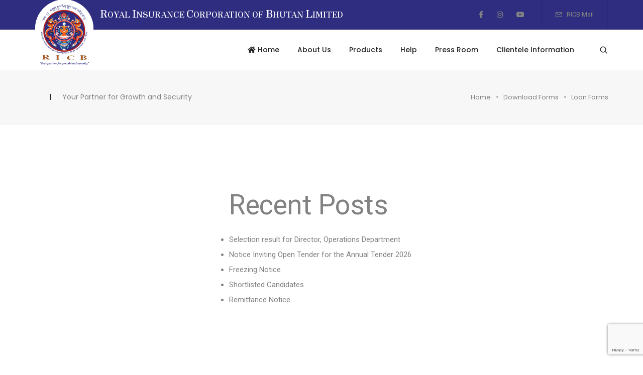

--- FILE ---
content_type: text/html; charset=UTF-8
request_url: https://www.ricb.bt/category/download-forms/loan-forms/
body_size: 11822
content:
<!doctype html>
<html lang="en-US">

<head>
    <title>
        Loan Forms &#8211;         Royal Insurance Corporation of Bhutan Limited
            </title>
    <meta charset="UTF-8">
    <meta http-equiv="X-UA-Compatible" content="IE=edge" />
    <meta name="author" content="SAMU">
    <meta name="viewport" content="width=device-width,initial-scale=1.0,maximum-scale=1" />
        <!-- favicon icon -->
    <link rel="shortcut icon" href="https://www.ricb.bt/wp-content/themes/ricb_new/images/favicon.png">
    <link rel="apple-touch-icon" href="https://www.ricb.bt/wp-content/themes/ricb_new/images/apple-touch-icon-57x57.png">
    <link rel="apple-touch-icon" sizes="72x72"
        href="https://www.ricb.bt/wp-content/themes/ricb_new/images/apple-touch-icon-72x72.png">
    <link rel="apple-touch-icon" sizes="114x114"
        href="https://www.ricb.bt/wp-content/themes/ricb_new/images/apple-touch-icon-114x114.png">
    <!-- style sheets and font icons  -->
    <link rel="preconnect" href="https://fonts.googleapis.com">
    <link rel="preconnect" href="https://fonts.gstatic.com" crossorigin>
    <link href="https://fonts.googleapis.com/css2?family=Zen+Antique&display=swap" rel="stylesheet">
    <!-- Bootstrap v5.2 -->
<!--     <link rel="stylesheet" href="https://www.ricb.bt/wp-content/themes/ricb_new/assets/css/bootstrap.min.css"> -->
<!--     <script src="https://www.ricb.bt/wp-content/themes/ricb_new/assets/js/bootstrap.bundle.min.js"></script>
    <script src="https://www.ricb.bt/wp-content/themes/ricb_new/assets/js/popper.min.js"></script> -->
    <link rel="stylesheet" href="https://www.ricb.bt/wp-content/themes/ricb_new/css/bootstrap.min.css">
    <link href="https://cdn.jsdelivr.net/npm/bootstrap@5.3.7/dist/css/bootstrap.min.css" rel="stylesheet">
    <script src="https://cdn.jsdelivr.net/npm/bootstrap@5.3.7/dist/js/bootstrap.bundle.min.js"></script>
    <script src="https://cdn.jsdelivr.net/npm/@popperjs/core@2.11.8/dist/umd/popper.min.js"
        integrity="sha384-I7E8VVD/ismYTF4hNIPjVp/Zjvgyol6VFvRkX/vR+Vc4jQkC+hVqc2pM8ODewa9r"
        crossorigin="anonymous"></script>
    <script src="https://cdn.jsdelivr.net/npm/bootstrap@5.3.7/dist/js/bootstrap.min.js"
        integrity="sha384-7qAoOXltbVP82dhxHAUje59V5r2YsVfBafyUDxEdApLPmcdhBPg1DKg1ERo0BZlK"
        crossorigin="anonymous"></script>
    <link rel="stylesheet" href="https://cdnjs.cloudflare.com/ajax/libs/animate.css/4.1.1/animate.min.css" />
    <!-- 		AOS library -->
    <link href="https://unpkg.com/aos@2.3.1/dist/aos.css" rel="stylesheet">
    <script src="https://unpkg.com/aos@2.3.1/dist/aos.js"></script>
    <link href="https://fonts.googleapis.com/css2?family=Poppins:wght@700&display=swap" rel="stylesheet">

    <meta name='robots' content='max-image-preview:large' />
<link rel='dns-prefetch' href='//www.ricb.bt' />
<link rel="alternate" type="application/rss+xml" title="Royal Insurance Corporation of Bhutan Limited &raquo; Loan Forms Category Feed" href="https://www.ricb.bt/category/download-forms/loan-forms/feed/" />
<style id='wp-img-auto-sizes-contain-inline-css' type='text/css'>
img:is([sizes=auto i],[sizes^="auto," i]){contain-intrinsic-size:3000px 1500px}
/*# sourceURL=wp-img-auto-sizes-contain-inline-css */
</style>
<style id='wp-emoji-styles-inline-css' type='text/css'>

	img.wp-smiley, img.emoji {
		display: inline !important;
		border: none !important;
		box-shadow: none !important;
		height: 1em !important;
		width: 1em !important;
		margin: 0 0.07em !important;
		vertical-align: -0.1em !important;
		background: none !important;
		padding: 0 !important;
	}
/*# sourceURL=wp-emoji-styles-inline-css */
</style>
<style id='wp-block-library-inline-css' type='text/css'>
:root{--wp-block-synced-color:#7a00df;--wp-block-synced-color--rgb:122,0,223;--wp-bound-block-color:var(--wp-block-synced-color);--wp-editor-canvas-background:#ddd;--wp-admin-theme-color:#007cba;--wp-admin-theme-color--rgb:0,124,186;--wp-admin-theme-color-darker-10:#006ba1;--wp-admin-theme-color-darker-10--rgb:0,107,160.5;--wp-admin-theme-color-darker-20:#005a87;--wp-admin-theme-color-darker-20--rgb:0,90,135;--wp-admin-border-width-focus:2px}@media (min-resolution:192dpi){:root{--wp-admin-border-width-focus:1.5px}}.wp-element-button{cursor:pointer}:root .has-very-light-gray-background-color{background-color:#eee}:root .has-very-dark-gray-background-color{background-color:#313131}:root .has-very-light-gray-color{color:#eee}:root .has-very-dark-gray-color{color:#313131}:root .has-vivid-green-cyan-to-vivid-cyan-blue-gradient-background{background:linear-gradient(135deg,#00d084,#0693e3)}:root .has-purple-crush-gradient-background{background:linear-gradient(135deg,#34e2e4,#4721fb 50%,#ab1dfe)}:root .has-hazy-dawn-gradient-background{background:linear-gradient(135deg,#faaca8,#dad0ec)}:root .has-subdued-olive-gradient-background{background:linear-gradient(135deg,#fafae1,#67a671)}:root .has-atomic-cream-gradient-background{background:linear-gradient(135deg,#fdd79a,#004a59)}:root .has-nightshade-gradient-background{background:linear-gradient(135deg,#330968,#31cdcf)}:root .has-midnight-gradient-background{background:linear-gradient(135deg,#020381,#2874fc)}:root{--wp--preset--font-size--normal:16px;--wp--preset--font-size--huge:42px}.has-regular-font-size{font-size:1em}.has-larger-font-size{font-size:2.625em}.has-normal-font-size{font-size:var(--wp--preset--font-size--normal)}.has-huge-font-size{font-size:var(--wp--preset--font-size--huge)}.has-text-align-center{text-align:center}.has-text-align-left{text-align:left}.has-text-align-right{text-align:right}.has-fit-text{white-space:nowrap!important}#end-resizable-editor-section{display:none}.aligncenter{clear:both}.items-justified-left{justify-content:flex-start}.items-justified-center{justify-content:center}.items-justified-right{justify-content:flex-end}.items-justified-space-between{justify-content:space-between}.screen-reader-text{border:0;clip-path:inset(50%);height:1px;margin:-1px;overflow:hidden;padding:0;position:absolute;width:1px;word-wrap:normal!important}.screen-reader-text:focus{background-color:#ddd;clip-path:none;color:#444;display:block;font-size:1em;height:auto;left:5px;line-height:normal;padding:15px 23px 14px;text-decoration:none;top:5px;width:auto;z-index:100000}html :where(.has-border-color){border-style:solid}html :where([style*=border-top-color]){border-top-style:solid}html :where([style*=border-right-color]){border-right-style:solid}html :where([style*=border-bottom-color]){border-bottom-style:solid}html :where([style*=border-left-color]){border-left-style:solid}html :where([style*=border-width]){border-style:solid}html :where([style*=border-top-width]){border-top-style:solid}html :where([style*=border-right-width]){border-right-style:solid}html :where([style*=border-bottom-width]){border-bottom-style:solid}html :where([style*=border-left-width]){border-left-style:solid}html :where(img[class*=wp-image-]){height:auto;max-width:100%}:where(figure){margin:0 0 1em}html :where(.is-position-sticky){--wp-admin--admin-bar--position-offset:var(--wp-admin--admin-bar--height,0px)}@media screen and (max-width:600px){html :where(.is-position-sticky){--wp-admin--admin-bar--position-offset:0px}}

/*# sourceURL=wp-block-library-inline-css */
</style><style id='global-styles-inline-css' type='text/css'>
:root{--wp--preset--aspect-ratio--square: 1;--wp--preset--aspect-ratio--4-3: 4/3;--wp--preset--aspect-ratio--3-4: 3/4;--wp--preset--aspect-ratio--3-2: 3/2;--wp--preset--aspect-ratio--2-3: 2/3;--wp--preset--aspect-ratio--16-9: 16/9;--wp--preset--aspect-ratio--9-16: 9/16;--wp--preset--color--black: #000000;--wp--preset--color--cyan-bluish-gray: #abb8c3;--wp--preset--color--white: #ffffff;--wp--preset--color--pale-pink: #f78da7;--wp--preset--color--vivid-red: #cf2e2e;--wp--preset--color--luminous-vivid-orange: #ff6900;--wp--preset--color--luminous-vivid-amber: #fcb900;--wp--preset--color--light-green-cyan: #7bdcb5;--wp--preset--color--vivid-green-cyan: #00d084;--wp--preset--color--pale-cyan-blue: #8ed1fc;--wp--preset--color--vivid-cyan-blue: #0693e3;--wp--preset--color--vivid-purple: #9b51e0;--wp--preset--gradient--vivid-cyan-blue-to-vivid-purple: linear-gradient(135deg,rgb(6,147,227) 0%,rgb(155,81,224) 100%);--wp--preset--gradient--light-green-cyan-to-vivid-green-cyan: linear-gradient(135deg,rgb(122,220,180) 0%,rgb(0,208,130) 100%);--wp--preset--gradient--luminous-vivid-amber-to-luminous-vivid-orange: linear-gradient(135deg,rgb(252,185,0) 0%,rgb(255,105,0) 100%);--wp--preset--gradient--luminous-vivid-orange-to-vivid-red: linear-gradient(135deg,rgb(255,105,0) 0%,rgb(207,46,46) 100%);--wp--preset--gradient--very-light-gray-to-cyan-bluish-gray: linear-gradient(135deg,rgb(238,238,238) 0%,rgb(169,184,195) 100%);--wp--preset--gradient--cool-to-warm-spectrum: linear-gradient(135deg,rgb(74,234,220) 0%,rgb(151,120,209) 20%,rgb(207,42,186) 40%,rgb(238,44,130) 60%,rgb(251,105,98) 80%,rgb(254,248,76) 100%);--wp--preset--gradient--blush-light-purple: linear-gradient(135deg,rgb(255,206,236) 0%,rgb(152,150,240) 100%);--wp--preset--gradient--blush-bordeaux: linear-gradient(135deg,rgb(254,205,165) 0%,rgb(254,45,45) 50%,rgb(107,0,62) 100%);--wp--preset--gradient--luminous-dusk: linear-gradient(135deg,rgb(255,203,112) 0%,rgb(199,81,192) 50%,rgb(65,88,208) 100%);--wp--preset--gradient--pale-ocean: linear-gradient(135deg,rgb(255,245,203) 0%,rgb(182,227,212) 50%,rgb(51,167,181) 100%);--wp--preset--gradient--electric-grass: linear-gradient(135deg,rgb(202,248,128) 0%,rgb(113,206,126) 100%);--wp--preset--gradient--midnight: linear-gradient(135deg,rgb(2,3,129) 0%,rgb(40,116,252) 100%);--wp--preset--font-size--small: 13px;--wp--preset--font-size--medium: 20px;--wp--preset--font-size--large: 36px;--wp--preset--font-size--x-large: 42px;--wp--preset--spacing--20: 0.44rem;--wp--preset--spacing--30: 0.67rem;--wp--preset--spacing--40: 1rem;--wp--preset--spacing--50: 1.5rem;--wp--preset--spacing--60: 2.25rem;--wp--preset--spacing--70: 3.38rem;--wp--preset--spacing--80: 5.06rem;--wp--preset--shadow--natural: 6px 6px 9px rgba(0, 0, 0, 0.2);--wp--preset--shadow--deep: 12px 12px 50px rgba(0, 0, 0, 0.4);--wp--preset--shadow--sharp: 6px 6px 0px rgba(0, 0, 0, 0.2);--wp--preset--shadow--outlined: 6px 6px 0px -3px rgb(255, 255, 255), 6px 6px rgb(0, 0, 0);--wp--preset--shadow--crisp: 6px 6px 0px rgb(0, 0, 0);}:where(.is-layout-flex){gap: 0.5em;}:where(.is-layout-grid){gap: 0.5em;}body .is-layout-flex{display: flex;}.is-layout-flex{flex-wrap: wrap;align-items: center;}.is-layout-flex > :is(*, div){margin: 0;}body .is-layout-grid{display: grid;}.is-layout-grid > :is(*, div){margin: 0;}:where(.wp-block-columns.is-layout-flex){gap: 2em;}:where(.wp-block-columns.is-layout-grid){gap: 2em;}:where(.wp-block-post-template.is-layout-flex){gap: 1.25em;}:where(.wp-block-post-template.is-layout-grid){gap: 1.25em;}.has-black-color{color: var(--wp--preset--color--black) !important;}.has-cyan-bluish-gray-color{color: var(--wp--preset--color--cyan-bluish-gray) !important;}.has-white-color{color: var(--wp--preset--color--white) !important;}.has-pale-pink-color{color: var(--wp--preset--color--pale-pink) !important;}.has-vivid-red-color{color: var(--wp--preset--color--vivid-red) !important;}.has-luminous-vivid-orange-color{color: var(--wp--preset--color--luminous-vivid-orange) !important;}.has-luminous-vivid-amber-color{color: var(--wp--preset--color--luminous-vivid-amber) !important;}.has-light-green-cyan-color{color: var(--wp--preset--color--light-green-cyan) !important;}.has-vivid-green-cyan-color{color: var(--wp--preset--color--vivid-green-cyan) !important;}.has-pale-cyan-blue-color{color: var(--wp--preset--color--pale-cyan-blue) !important;}.has-vivid-cyan-blue-color{color: var(--wp--preset--color--vivid-cyan-blue) !important;}.has-vivid-purple-color{color: var(--wp--preset--color--vivid-purple) !important;}.has-black-background-color{background-color: var(--wp--preset--color--black) !important;}.has-cyan-bluish-gray-background-color{background-color: var(--wp--preset--color--cyan-bluish-gray) !important;}.has-white-background-color{background-color: var(--wp--preset--color--white) !important;}.has-pale-pink-background-color{background-color: var(--wp--preset--color--pale-pink) !important;}.has-vivid-red-background-color{background-color: var(--wp--preset--color--vivid-red) !important;}.has-luminous-vivid-orange-background-color{background-color: var(--wp--preset--color--luminous-vivid-orange) !important;}.has-luminous-vivid-amber-background-color{background-color: var(--wp--preset--color--luminous-vivid-amber) !important;}.has-light-green-cyan-background-color{background-color: var(--wp--preset--color--light-green-cyan) !important;}.has-vivid-green-cyan-background-color{background-color: var(--wp--preset--color--vivid-green-cyan) !important;}.has-pale-cyan-blue-background-color{background-color: var(--wp--preset--color--pale-cyan-blue) !important;}.has-vivid-cyan-blue-background-color{background-color: var(--wp--preset--color--vivid-cyan-blue) !important;}.has-vivid-purple-background-color{background-color: var(--wp--preset--color--vivid-purple) !important;}.has-black-border-color{border-color: var(--wp--preset--color--black) !important;}.has-cyan-bluish-gray-border-color{border-color: var(--wp--preset--color--cyan-bluish-gray) !important;}.has-white-border-color{border-color: var(--wp--preset--color--white) !important;}.has-pale-pink-border-color{border-color: var(--wp--preset--color--pale-pink) !important;}.has-vivid-red-border-color{border-color: var(--wp--preset--color--vivid-red) !important;}.has-luminous-vivid-orange-border-color{border-color: var(--wp--preset--color--luminous-vivid-orange) !important;}.has-luminous-vivid-amber-border-color{border-color: var(--wp--preset--color--luminous-vivid-amber) !important;}.has-light-green-cyan-border-color{border-color: var(--wp--preset--color--light-green-cyan) !important;}.has-vivid-green-cyan-border-color{border-color: var(--wp--preset--color--vivid-green-cyan) !important;}.has-pale-cyan-blue-border-color{border-color: var(--wp--preset--color--pale-cyan-blue) !important;}.has-vivid-cyan-blue-border-color{border-color: var(--wp--preset--color--vivid-cyan-blue) !important;}.has-vivid-purple-border-color{border-color: var(--wp--preset--color--vivid-purple) !important;}.has-vivid-cyan-blue-to-vivid-purple-gradient-background{background: var(--wp--preset--gradient--vivid-cyan-blue-to-vivid-purple) !important;}.has-light-green-cyan-to-vivid-green-cyan-gradient-background{background: var(--wp--preset--gradient--light-green-cyan-to-vivid-green-cyan) !important;}.has-luminous-vivid-amber-to-luminous-vivid-orange-gradient-background{background: var(--wp--preset--gradient--luminous-vivid-amber-to-luminous-vivid-orange) !important;}.has-luminous-vivid-orange-to-vivid-red-gradient-background{background: var(--wp--preset--gradient--luminous-vivid-orange-to-vivid-red) !important;}.has-very-light-gray-to-cyan-bluish-gray-gradient-background{background: var(--wp--preset--gradient--very-light-gray-to-cyan-bluish-gray) !important;}.has-cool-to-warm-spectrum-gradient-background{background: var(--wp--preset--gradient--cool-to-warm-spectrum) !important;}.has-blush-light-purple-gradient-background{background: var(--wp--preset--gradient--blush-light-purple) !important;}.has-blush-bordeaux-gradient-background{background: var(--wp--preset--gradient--blush-bordeaux) !important;}.has-luminous-dusk-gradient-background{background: var(--wp--preset--gradient--luminous-dusk) !important;}.has-pale-ocean-gradient-background{background: var(--wp--preset--gradient--pale-ocean) !important;}.has-electric-grass-gradient-background{background: var(--wp--preset--gradient--electric-grass) !important;}.has-midnight-gradient-background{background: var(--wp--preset--gradient--midnight) !important;}.has-small-font-size{font-size: var(--wp--preset--font-size--small) !important;}.has-medium-font-size{font-size: var(--wp--preset--font-size--medium) !important;}.has-large-font-size{font-size: var(--wp--preset--font-size--large) !important;}.has-x-large-font-size{font-size: var(--wp--preset--font-size--x-large) !important;}
/*# sourceURL=global-styles-inline-css */
</style>

<style id='classic-theme-styles-inline-css' type='text/css'>
/*! This file is auto-generated */
.wp-block-button__link{color:#fff;background-color:#32373c;border-radius:9999px;box-shadow:none;text-decoration:none;padding:calc(.667em + 2px) calc(1.333em + 2px);font-size:1.125em}.wp-block-file__button{background:#32373c;color:#fff;text-decoration:none}
/*# sourceURL=/wp-includes/css/classic-themes.min.css */
</style>
<link rel='stylesheet' id='contact-form-7-css' href='https://www.ricb.bt/wp-content/plugins/contact-form-7/includes/css/styles.css?ver=6.1.4' type='text/css' media='all' />
<link rel='stylesheet' id='wpricb_font-icons-css' href='https://www.ricb.bt/wp-content/themes/ricb_new/css/font-icons.min.css?ver=1765276525' type='text/css' media='all' />
<link rel='stylesheet' id='wpricb_theme-vendors-css' href='https://www.ricb.bt/wp-content/themes/ricb_new/css/theme-vendors.min.css?ver=1765276525' type='text/css' media='all' />
<link rel='stylesheet' id='wpricb_style-css' href='https://www.ricb.bt/wp-content/themes/ricb_new/css/style.css?ver=1769489753' type='text/css' media='all' />
<link rel='stylesheet' id='wpricb_responsive-css' href='https://www.ricb.bt/wp-content/themes/ricb_new/css/responsive.css?ver=1765276525' type='text/css' media='all' />
<link rel='stylesheet' id='wpsamu_style-css' href='https://www.ricb.bt/wp-content/themes/ricb_new/style.css?ver=1769490705' type='text/css' media='all' />
<link rel='stylesheet' id='tablepress-default-css' href='https://www.ricb.bt/wp-content/tablepress-combined.min.css?ver=49' type='text/css' media='all' />
<link rel="https://api.w.org/" href="https://www.ricb.bt/wp-json/" /><link rel="alternate" title="JSON" type="application/json" href="https://www.ricb.bt/wp-json/wp/v2/categories/4" /><link rel="EditURI" type="application/rsd+xml" title="RSD" href="https://www.ricb.bt/xmlrpc.php?rsd" />
<meta name="generator" content="WordPress 6.9" />
</head>

<body data-mobile-nav-style="classic" class="archive category category-loan-forms category-4 wp-theme-ricb_new">
    <!-- start header -->
    <header class="header-with-topbar">
        <div
            class="top-bar bg-ricb border-bottom border-color-black-transparent d-none d-md-inline-block padding-35px-lr md-no-padding-lr">
            <div class="container nav-header-container">
                <div class="d-flex flex-wrap align-items-center">
                    <div class="col-12 text-center col-sm-auto mr-auto pl-lg-0">
                        <span class="padding-130px-left text-white font-ricb text-extra-medium text-uppercase"><span
                                class="text-extra-large">R</span>OYAL <span class="text-extra-large">I</span>NSURANCE
                            <span class="text-extra-large">C</span>ORPORATION OF <span
                                class="text-extra-large">B</span>HUTAN <span
                                class="text-extra-large">L</span>IMITED</span>
                    </div>
                    <div class="col-auto d-none d-sm-block text-right px-lg-0 font-size-0">
                        <div class="top-bar-contact">
                            <span class="top-bar-contact-list">
                                <ul class="social-icon padding-5px-tb">
                                    <li><a class="text-neon-blue-hover" href="https://www.facebook.com/ricb123"
                                            target="_blank"><i class="fab fa-facebook-f"></i></a></li>
                                    <!-- <li><a class="text-neon-blue-hover" href="http://www.twitter.com" target="_blank"><i class="fab fa-twitter"></i></a></li> -->
                                    <li><a class="text-neon-blue-hover"
                                            href="https://www.instagram.com/ricb_insurance"
                                            target="_blank"><i class="fab fa-instagram"></i></a></li>
                                    <li><a class="text-neon-blue-hover"
                                            href="https://www.youtube.com/channel/UC_jBL8aF1cSsR-_m4f4LGwQ"
                                            target="_blank"><i class="fab fa-youtube"></i></a></li>
                                </ul>
                            </span>
                            <span class="top-bar-contact-list">
                                <ul class="social-icon padding-5px-tb">
                                    <li><a class="text-neon-blue-hover"
                                            href="https://outlook.office.com/"
                                            target="_blank"><i class="feather icon-feather-mail"></i> RICB Mail</a></li>
                                </ul>
                            </span>
                        </div>

                    </div>

                </div>
            </div>
        </div>
        <nav
            class="navbar navbar-expand-lg top-space navbar-light bg-white header-light fixed-top navbar-boxed header-reverse-scroll">
            <div class="container nav-header-container">
                <div class="col-6 col-lg-2 mr-auto pl-lg-0">
                    <a class="navbar-brand" href="https://www.ricb.bt">
                        <img src="https://www.ricb.bt/wp-content/themes/ricb_new/images/logo-default.png"
                            data-at2x="https://www.ricb.bt/wp-content/themes/ricb_new/images/logo-default@2x.png"
                            class="default-logo" alt="Royal Insurance Corporation of Bhutan Limited Logo">
                        <img src="https://www.ricb.bt/wp-content/themes/ricb_new/images/logo-default.png"
                            data-at2x="https://www.ricb.bt/wp-content/themes/ricb_new/images/logo-default@2x.png"
                            class="alt-logo" alt="Royal Insurance Corporation of Bhutan Limited Logo">
                        <img src="https://www.ricb.bt/wp-content/themes/ricb_new/images/logo-default.png"
                            data-at2x="https://www.ricb.bt/wp-content/themes/ricb_new/images/logo-default@2x.png"
                            class="mobile-logo" alt="Royal Insurance Corporation of Bhutan Limited Logo">
                    </a>
                </div>
                <div class="col-auto menu-order px-lg-0">
                    <button class="navbar-toggler float-right" type="button" data-toggle="collapse"
                        data-target="#navbarNav" aria-controls="navbarNav" aria-label="Toggle navigation">
                        <span class="navbar-toggler-line"></span>
                        <span class="navbar-toggler-line"></span>
                        <span class="navbar-toggler-line"></span>
                        <span class="navbar-toggler-line"></span>
                    </button>
                    <div class=" collapse navbar-collapse justify-content-center" id="navbarNav">
                        <ul class="navbar-nav alt-font">
                            <li class="nav-item"><a href="https://www.ricb.bt" class="nav-link"> <i
                                        class="fas fa-home"></i> Home</a></li>
                            <li class="nav-item dropdown megamenu">
    <a href="javascript:void(0);" class="nav-link">About Us</a>
    <i class="fa fa-angle-down dropdown-toggle" data-toggle="dropdown" aria-hidden="true"></i>
    <div class="menu-back-div dropdown-menu megamenu-content" role="menu">
        <div class="d-lg-flex justify-content-center">
            <ul class="d-lg-inline-block">
                <li><a href="https://www.ricb.bt/?page_id=7">
                    <!-- start feature box item -->
                    <div class="feature-box">
                        <div class="feature-box-icon feature-box-icon-rounded bg-ricb w-100px h-100px rounded-circle margin-15px-bottom sm-margin-10px-bottom padding-5px-tb padding-5px-lr p-3 ricb-company-img">
                            <img src="https://www.ricb.bt/wp-content/themes/ricb_new/images/icons/ricb-company.png" class="img-fluid" alt="Company">
                            <div class="feature-box-icon-hover bg-transparent-white2 rounded-circle"></div>
                        </div>
                        <div class="feature-box-content">
                            <span class="alt-font font-weight-500 margin-15px-bottom d-block text-extra-dark-gray">Company</span>
                        </div>
                    </div>
                    <!-- end feature box item -->
                </a></li>
            </ul>
            <ul class="d-lg-inline-block">
                <li><a href="https://www.ricb.bt/?page_id=279">
                    <!-- start feature box item -->
                    <div class="feature-box">
                        <div class="feature-box-icon feature-box-icon-rounded bg-ricb w-100px h-100px rounded-circle margin-15px-bottom sm-margin-10px-bottom padding-5px-tb padding-5px-lr p-3">
                            <img src="https://www.ricb.bt/wp-content/uploads/2022/02/0_BOD.svg" class="img-fluid" alt="Board of Directors">
                            <div class="feature-box-icon-hover bg-transparent-white2 rounded-circle pa"></div>
                        </div>
                        <div class="feature-box-content">
                            <span class="alt-font font-weight-500 margin-15px-bottom d-block text-extra-dark-gray">Board of Directors</span>
                        </div>
                    </div>
                    <!-- end feature box item -->
                </a></li>
            </ul>
            <ul class="d-lg-inline-block">
                <li><a href="https://www.ricb.bt/?page_id=14">
                    <!-- start feature box item -->
                    <div class="feature-box">
                        <div class="feature-box-icon feature-box-icon-rounded bg-ricb w-100px h-100px rounded-circle margin-15px-bottom sm-margin-10px-bottom padding-5px-tb padding-5px-lr p-3">
                            <img src="https://www.ricb.bt/wp-content/uploads/2022/02/0_Management.svg" class="img-fluid" alt="Management">
                            <div class="feature-box-icon-hover bg-transparent-white2 rounded-circle"></div>
                        </div>
                        <div class="feature-box-content">
                            <span class="alt-font font-weight-500 margin-15px-bottom d-block text-extra-dark-gray">Management</span>
                        </div>
                    </div>
                    <!-- end feature box item -->
                </a></li>
            </ul>
            <ul class="d-lg-inline-block">
                <li><a href="https://www.ricb.bt/?page_id=18">
                    <!-- start feature box item -->
                    <div class="feature-box">
                        <div class="feature-box-icon feature-box-icon-rounded bg-ricb w-100px h-100px rounded-circle margin-15px-bottom sm-margin-10px-bottom padding-5px-tb padding-5px-lr p-3">
                            <img src="https://www.ricb.bt/wp-content/uploads/2022/02/0_Organogram.svg" class="img-fluid" alt="Organogram">
                            <div class="feature-box-icon-hover bg-transparent-white2 rounded-circle"></div>
                        </div>
                        <div class="feature-box-content">
                            <span class="alt-font font-weight-500 margin-15px-bottom d-block text-extra-dark-gray">Organogram</span>
                        </div>
                    </div>
                    <!-- end feature box item -->
                </a></li>
            </ul>
            <ul class="d-lg-inline-block">
                <li><a href="https://www.ricb.bt/?page_id=48">
                    <!-- start feature box item -->
                    <div class="feature-box">
                        <div class="feature-box-icon feature-box-icon-rounded bg-ricb w-100px h-100px rounded-circle margin-15px-bottom sm-margin-10px-bottom padding-5px-tb padding-5px-lr p-3">
                            <img src="https://www.ricb.bt/wp-content/uploads/2022/02/0_14_BRANCH-OFFICE.svg" class="img-fluid" alt="Organogram">
                            <div class="feature-box-icon-hover bg-transparent-white2 rounded-circle"></div>
                        </div>
                        <div class="feature-box-content">
                            <span class="alt-font font-weight-500 margin-15px-bottom d-block text-extra-dark-gray">Branch Offices</span>
                        </div>
                    </div>
                    <!-- end feature box item -->
                </a></li>
            </ul>
        </div>
    </div>
</li>                            <li class="nav-item dropdown megamenu">
    <a href="#" class="nav-link">Products</a>
    <i class="fa fa-angle-down dropdown-toggle" data-toggle="dropdown" aria-hidden="true"></i>
    <div class="menu-back-div dropdown-menu megamenu-content" role="menu">
        <div class="d-lg-flex justify-content-center">
            <ul class="d-lg-inline-block">
                <li>
					<a href="https://www.ricb.bt/?page_id=2567">
						<div class="feature-box">
							<div class="feature-box-icon feature-box-icon-rounded bg-ricb w-100px h-100px rounded-circle margin-15px-bottom sm-margin-10px-bottom padding-5px-tb padding-5px-lr p-3">
								<img src="https://www.ricb.bt/wp-content/uploads/2022/01/0_01_Life.svg" alt="Life Icon" type="image/svg+xml">
								<div class="feature-box-icon-hover bg-transparent-white2 rounded-circle"></div>
							</div>
							<div class="feature-box-content">
								<span class="alt-font font-weight-500 margin-15px-bottom d-block text-extra-dark-gray">Life</span>
							</div>
						</div>
					</a>
				</li>
                <li><a href="https://www.ricb.bt/?page_id=943">
                    <!-- start feature box item -->
                    <div class="feature-box">
                        <div class="feature-box-icon feature-box-icon-rounded bg-ricb w-100px h-100px rounded-circle margin-15px-bottom sm-margin-10px-bottom padding-5px-tb padding-5px-lr p-3">
                            <img src="https://www.ricb.bt/wp-content/uploads/2022/01/0_0_PROPERTY.svg" alt="Property Icon">
                            <div class="feature-box-icon-hover bg-transparent-white2 rounded-circle"></div>
                        </div>
                        <div class="feature-box-content">
                            <span class="alt-font font-weight-500 margin-15px-bottom d-block text-extra-dark-gray">Property</span>
                        </div>
                    </div>
                    <!-- end feature box item -->
                </a></li>
            </ul>
            <ul class="d-lg-inline-block">
                <li><a href="https://www.ricb.bt/?page_id=612">
                    <!-- start feature box item -->
                    <div class="feature-box">
                        <div class="feature-box-icon feature-box-icon-rounded bg-ricb w-100px h-100px rounded-circle margin-15px-bottom sm-margin-10px-bottom padding-5px-tb padding-5px-lr p-3">
                            <img src="https://www.ricb.bt/wp-content/uploads/2022/01/0_02_SAVINGS.svg" alt="Saving Icon">
                            <div class="feature-box-icon-hover bg-transparent-white2 rounded-circle pa"></div>
                        </div>
                        <div class="feature-box-content">
                            <span class="alt-font font-weight-500 margin-15px-bottom d-block text-extra-dark-gray">Saving</span>
                        </div>
                    </div>
                    <!-- end feature box item -->
                </a></li>
                 <li><a href="https://www.ricb.bt/?page_id=955">
                    <!-- start feature box item -->
                    <div class="feature-box">
                        <div class="feature-box-icon feature-box-icon-rounded bg-ricb w-100px h-100px rounded-circle margin-15px-bottom sm-margin-10px-bottom padding-5px-tb padding-5px-lr p-3">
                            <img src="https://www.ricb.bt/wp-content/uploads/2022/01/0_08_ACCIDENT.svg" alt="Accidents Icon">
                            <div class="feature-box-icon-hover bg-transparent-white2 rounded-circle"></div>
                        </div>
                        <div class="feature-box-content">
                            <span class="alt-font font-weight-500 margin-15px-bottom d-block text-extra-dark-gray">Wellbeing</span>
                        </div>
                    </div>
                    <!-- end feature box item -->
                </a></li>

            </ul>
            <ul class="d-lg-inline-block">
                <li><a href="https://www.ricb.bt/?page_id=2561">
                    <!-- start feature box item -->
                    <div class="feature-box">
                        <div class="feature-box-icon feature-box-icon-rounded bg-ricb w-100px h-100px rounded-circle margin-15px-bottom sm-margin-10px-bottom padding-5px-tb padding-5px-lr p-3">
                            <img src="https://www.ricb.bt/wp-content/uploads/2022/01/0_05_RETIREMENT.svg" alt="Retirement Icon">
                            <div class="feature-box-icon-hover bg-transparent-white2 rounded-circle"></div>
                        </div>
                        <div class="feature-box-content">
                            <span class="alt-font font-weight-500 margin-15px-bottom d-block text-extra-dark-gray">Retirement</span>
                        </div>
                    </div>
                    <!-- end feature box item -->
                </a></li>

                  <li><a href="https://www.ricb.bt/?page_id=928">
                    <!-- start feature box item -->
                    <div class="feature-box">
                        <div class="feature-box-icon feature-box-icon-rounded bg-ricb w-100px h-100px rounded-circle margin-15px-bottom sm-margin-10px-bottom padding-5px-tb padding-5px-lr p-3">
                            <img src="https://www.ricb.bt/wp-content/uploads/2022/01/0_MOTAR.svg" alt="Motor Icon">
                            <div class="feature-box-icon-hover bg-transparent-white2 rounded-circle"></div>
                        </div>
                        <div class="feature-box-content">
                            <span class="alt-font font-weight-500 margin-15px-bottom d-block text-extra-dark-gray">Motor</span>
                        </div>
                    </div>
                    <!-- end feature box item -->
                </a></li>


            </ul>
            <ul class="d-lg-inline-block">
                <li><a href="https://www.ricb.bt/?page_id=2504">
                    <!-- start feature box item -->
                    <div class="feature-box">
                        <div class="feature-box-icon feature-box-icon-rounded bg-ricb w-100px h-100px rounded-circle margin-15px-bottom sm-margin-10px-bottom padding-5px-tb padding-5px-lr p-3">
                            <img src="https://www.ricb.bt/wp-content/uploads/2022/01/0_03_CHILDRENS_POLICY-1.svg" alt="Childern's Policy Icon">
                            <div class="feature-box-icon-hover bg-transparent-white2 rounded-circle"></div>
                        </div>
                        <div class="feature-box-content">
                            <span class="alt-font font-weight-500 margin-15px-bottom d-block text-extra-dark-gray">Children’s Policy</span>
                        </div>
                    </div>
                    <!-- end feature box item -->
                </a></li>

                <li><a href="https://www.ricb.bt/?page_id=455">

                    <div class="feature-box">
                        <div class="feature-box-icon feature-box-icon-rounded bg-ricb w-100px h-100px rounded-circle margin-15px-bottom sm-margin-10px-bottom padding-5px-tb padding-5px-lr p-3">
                            <img src="https://www.ricb.bt/wp-content/uploads/2022/01/0_04_REINSURANCE.svg" alt="Reinsurance Icon">
                            <div class="feature-box-icon-hover bg-transparent-white2 rounded-circle"></div>
                        </div>
                        <div class="feature-box-content">
                            <span class="alt-font font-weight-500 margin-15px-bottom d-block text-extra-dark-gray">Reinsurance</span>
                        </div>
                    </div>
                    <!-- end feature box item -->
                </a></li>
            </ul>
            <ul class="d-lg-inline-block">
                <li><a href="https://www.ricb.bt/?page_id=473">
                  <!-- start feature box item -->
                    <div class="feature-box">
                        <div class="feature-box-icon feature-box-icon-rounded bg-ricb w-100px h-100px rounded-circle margin-15px-bottom sm-margin-10px-bottom padding-5px-tb padding-5px-lr p-3">
                            <img src="https://www.ricb.bt/wp-content/uploads/2022/01/0_06_LOAN.svg" alt="Loans Icon">
                            <div class="feature-box-icon-hover bg-transparent-white2 rounded-circle"></div>
                        </div>
                        <div class="feature-box-content">
                            <span class="alt-font font-weight-500 margin-15px-bottom d-block text-extra-dark-gray">Loans</span>
                        </div>
                    </div>

                    <!-- end feature box item -->
                </a></li>


                <li><a href="https://www.ricb.bt/?page_id=522">
                    <!-- start feature box item -->
                    <div class="feature-box">
                        <div class="feature-box-icon feature-box-icon-rounded bg-ricb w-100px h-100px rounded-circle margin-15px-bottom sm-margin-10px-bottom padding-5px-tb padding-5px-lr p-3">
                            <img src="https://www.ricb.bt/wp-content/uploads/2022/01/0_10_RICBL_SECURITIES-copy.svg" alt="RICB Securities Icon">
                            <div class="feature-box-icon-hover bg-transparent-white2 rounded-circle"></div>
                        </div>
                        <div class="feature-box-content">
                            <span class="alt-font font-weight-500 margin-15px-bottom d-block text-extra-dark-gray">RICB Securities</span>
                        </div>
                    </div>
                    <!-- end feature box item -->
                </a></li>
            </ul>
        </div>
    </div>
</li>
                            <li class="nav-item dropdown megamenu">
    <a href="javascript:void(0);" class="nav-link">Help</a>
    <i class="fa fa-angle-down dropdown-toggle" data-toggle="dropdown" aria-hidden="true"></i>
    <div class="menu-back-div dropdown-menu megamenu-content" role="menu">
        <div class="d-lg-flex justify-content-center">
            <ul class="d-lg-inline-block">
                <li><a href="https://my.ricb.bt/auth-login.php" target="_blank">
                    <!-- start feature box item -->
                    <div class="feature-box">
                        <div class="feature-box-icon feature-box-icon-rounded bg-ricb w-100px h-100px rounded-circle margin-15px-bottom sm-margin-10px-bottom padding-5px-tb padding-5px-lr p-3">
                            <img src="https://www.ricb.bt/wp-content/uploads/2022/02/0_15_LOGIN.svg" class="img-fluid" alt="Online">
                            <div class="feature-box-icon-hover bg-transparent-white2 rounded-circle pa"></div>
                        </div>
                        <div class="feature-box-content">
                            <span class="alt-font font-weight-500 margin-15px-bottom d-block text-extra-dark-gray">Online</span>
                        </div>
                    </div>
                    <!-- end feature box item -->
                </a></li>

                <li><a href="https://www.ricb.bt/?page_id=37">
                    <!-- start feature box item -->
                    <div class="feature-box">
                        <div class="feature-box-icon feature-box-icon-rounded bg-ricb w-100px h-100px rounded-circle margin-15px-bottom sm-margin-10px-bottom padding-5px-tb padding-5px-lr p-3">
                            <img src="https://www.ricb.bt/wp-content/uploads/2022/02/0_22_FAQS.svg" class="img-fluid" alt="FAQs">
                            <div class="feature-box-icon-hover bg-transparent-white2 rounded-circle"></div>
                        </div>
                        <div class="feature-box-content">
                            <span class="alt-font font-weight-500 margin-15px-bottom d-block text-extra-dark-gray">FAQs</span>
                        </div>
                    </div>
                    <!-- end feature box item -->
                </a></li>
            </ul>
            <ul class="d-lg-inline-block">
                <li><a href="https://www.ricb.bt/?page_id=31">
                    <!-- start feature box item -->
                    <div class="feature-box">
                        <div class="feature-box-icon feature-box-icon-rounded bg-ricb w-100px h-100px rounded-circle margin-15px-bottom sm-margin-10px-bottom padding-5px-tb padding-5px-lr p-3">
                            <img src="https://www.ricb.bt/wp-content/uploads/2022/02/0_16_CONTRACT-US.svg" class="img-fluid" alt="Contact Us">
                            <div class="feature-box-icon-hover bg-transparent-white2 rounded-circle"></div>
                        </div>
                        <div class="feature-box-content">
                            <span class="alt-font font-weight-500 margin-15px-bottom d-block text-extra-dark-gray">Contact Us</span>
                        </div>
                    </div>
                    <!-- end feature box item -->
                </a></li>
                <li><a href="https://www.ricb.bt/?page_id=96">
                    <!-- start feature box item -->
                    <div class="feature-box">
                        <div class="feature-box-icon feature-box-icon-rounded bg-ricb w-100px h-100px rounded-circle margin-15px-bottom sm-margin-10px-bottom padding-5px-tb padding-5px-lr p-3">
                            <img src="https://www.ricb.bt/wp-content/uploads/2022/02/0_17_ANNOUNCEMENT.svg" class="img-fluid" alt="Feedbacks">
                            <div class="feature-box-icon-hover bg-transparent-white2 rounded-circle"></div>
                        </div>
                        <div class="feature-box-content">
                            <span class="alt-font font-weight-500 margin-15px-bottom d-block text-extra-dark-gray">Feedbacks</span>
                        </div>
                    </div>
                    <!-- end feature box item -->
                </a></li>
            </ul>
            <ul class="d-lg-inline-block">
                <li><a href="https://www.ricb.bt/?page_id=1622">
                    <!-- start feature box item -->
                    <div class="feature-box">
                        <div class="feature-box-icon feature-box-icon-rounded bg-ricb w-100px h-100px rounded-circle margin-15px-bottom sm-margin-10px-bottom padding-5px-tb padding-5px-lr p-3">
                            <img src="https://www.ricb.bt/wp-content/uploads/2022/02/0_17_ANNOUNCEMENT.svg" class="img-fluid" alt="Announcement">
                            <div class="feature-box-icon-hover bg-transparent-white2 rounded-circle"></div>
                        </div>
                        <div class="feature-box-content">
                            <span class="alt-font font-weight-500 margin-15px-bottom d-block text-extra-dark-gray">Announcement</span>
                        </div>
                    </div>
                    <!-- end feature box item -->
                </a></li>
                <li><a href="https://www.ricb.bt/?page_id=128">
                    <!-- start feature box item -->
                    <div class="feature-box">
                        <div class="feature-box-icon feature-box-icon-rounded bg-ricb w-100px h-100px rounded-circle margin-15px-bottom sm-margin-10px-bottom padding-5px-tb padding-5px-lr p-3">
                            <img src="https://www.ricb.bt/wp-content/uploads/2022/02/0_21_DOWNLOADS.svg" class="img-fluid" alt="Download Forms">
                            <div class="feature-box-icon-hover bg-transparent-white2 rounded-circle"></div>
                        </div>
                        <div class="feature-box-content">
                            <span class="alt-font font-weight-500 margin-15px-bottom d-block text-extra-dark-gray">Download Forms</span>
                        </div>
                    </div>
                    <!-- end feature box item -->
                </a></li>
            </ul>
        </div>
    </div>
</li>                            <li class="nav-item dropdown megamenu">
    <a href="javascript:void(0);" class="nav-link">Press Room</a>
    <i class="fa fa-angle-down dropdown-toggle" data-toggle="dropdown" aria-hidden="true"></i>
    <div class="menu-back-div dropdown-menu megamenu-content" role="menu">
        <div class="d-lg-flex justify-content-center">
            <ul class="d-lg-inline-block">
                <li><a href="https://www.ricb.bt/?page_id=2496">
                    <!-- start feature box item -->
                    <div class="feature-box">
                        <div class="feature-box-icon feature-box-icon-rounded bg-ricb w-100px h-100px rounded-circle margin-15px-bottom sm-margin-10px-bottom padding-5px-tb padding-5px-lr p-3">
                            <img src="https://www.ricb.bt/wp-content/uploads/2022/02/0_23_PRESS_RELEASE.svg" class="img-fluid" alt="Press Release">
                            <div class="feature-box-icon-hover bg-transparent-white2 rounded-circle"></div>
                        </div>
                        <div class="feature-box-content">
                            <span class="alt-font font-weight-500 margin-15px-bottom d-block text-extra-dark-gray">Press Release</span>
                        </div>
                    </div>
                    <!-- end feature box item -->
                </a></li>
                <li><a href="https://www.ricb.bt/??cat=87">
                    <!-- start feature box item -->
                    <div class="feature-box">
                        <div class="feature-box-icon feature-box-icon-rounded bg-ricb w-100px h-100px rounded-circle margin-15px-bottom sm-margin-10px-bottom padding-5px-tb padding-5px-lr p-3">
                            <img src="https://www.ricb.bt/wp-content/uploads/2022/02/0_26_GALLERY.svg" class="img-fluid" alt="Gallery">
                            <div class="feature-box-icon-hover bg-transparent-white2 rounded-circle"></div>
                        </div>
                        <div class="feature-box-content">
                            <span class="alt-font font-weight-500 margin-15px-bottom d-block text-extra-dark-gray">Gallery</span>
                        </div>
                    </div>
                    <!-- end feature box item -->
                </a></li>
            </ul>
            <ul class="d-lg-inline-block">
                <li><a href="https://www.ricb.bt/?cat=83">
                    <!-- start feature box item -->
                    <div class="feature-box">
                        <div class="feature-box-icon feature-box-icon-rounded bg-ricb w-100px h-100px rounded-circle margin-15px-bottom sm-margin-10px-bottom padding-5px-tb padding-5px-lr p-3">
                            <img src="https://www.ricb.bt/wp-content/uploads/2022/02/0_24-RICBL_NEWS.svg" class="img-fluid" alt="RICB in News">
                            <div class="feature-box-icon-hover bg-transparent-white2 rounded-circle pa"></div>
                        </div>
                        <div class="feature-box-content">
                            <span class="alt-font font-weight-500 margin-15px-bottom d-block text-extra-dark-gray">RICB in News</span>
                        </div>
                    </div>
                    <!-- end feature box item -->
                </a></li>
                <li><a href="https://www.ricb.bt/?page_id=5459">
                    <!-- start feature box item -->
                    <div class="feature-box">
                        <div class="feature-box-icon feature-box-icon-rounded bg-ricb w-100px h-100px rounded-circle margin-15px-bottom sm-margin-10px-bottom padding-5px-tb padding-5px-lr p-3">
                            <img src="https://www.ricb.bt/wp-content/uploads/2022/02/0_27_ARCHIVES.svg" class="img-fluid" alt="Archives">
                            <div class="feature-box-icon-hover bg-transparent-white2 rounded-circle pa"></div>
                        </div>
                        <div class="feature-box-content">
                            <span class="alt-font font-weight-500 margin-15px-bottom d-block text-extra-dark-gray">Archives</span>
                        </div>
                    </div>
                    <!-- end feature box item -->
                </a></li>
            </ul>
            <ul class="d-lg-inline-block">
                <li><a href="https://www.ricb.bt/?cat=86">
                    <!-- start feature box item -->
                    <div class="feature-box">
                        <div class="feature-box-icon feature-box-icon-rounded bg-ricb w-100px h-100px rounded-circle margin-15px-bottom sm-margin-10px-bottom padding-5px-tb padding-5px-lr p-3">
                            <img src="https://www.ricb.bt/wp-content/uploads/2022/02/0_25_BLOG.svg" class="img-fluid" alt="Blog">
                            <div class="feature-box-icon-hover bg-transparent-white2 rounded-circle"></div>
                        </div>
                        <div class="feature-box-content">
                            <span class="alt-font font-weight-500 margin-15px-bottom d-block text-extra-dark-gray">Blog</span>
                        </div>
                    </div>
                    <!-- end feature box item -->
                </a></li>
                <li><a href="https://www.ricb.bt/?page_id=794">
                    <!-- start feature box item -->
                    <div class="feature-box">
                        <div class="feature-box-icon feature-box-icon-rounded bg-ricb w-100px h-100px rounded-circle margin-15px-bottom sm-margin-10px-bottom padding-5px-tb padding-5px-lr p-3">
                            <img src="https://www.ricb.bt/wp-content/uploads/2022/02/0_28_PUBLICATION.svg" class="img-fluid" alt="Publications">
                            <div class="feature-box-icon-hover bg-transparent-white2 rounded-circle"></div>
                        </div>
                        <div class="feature-box-content">
                            <span class="alt-font font-weight-500 margin-15px-bottom d-block text-extra-dark-gray">Publications</span>
                        </div>
                    </div>
                    <!-- end feature box item -->
                </a></li>
				
            </ul>
			
			
        </div>
    </div>
</li>                            <li class="nav-item dropdown megamenu">
    <a href="https://www.ricb.bt/?page_id=2640" class="nav-link">Clientele Information</a>
    <i class="fa fa-angle-down dropdown-toggle" data-toggle="dropdown" aria-hidden="true"></i>
</li>                        </ul>
                    </div>
                </div>
                <div class="col-auto text-right pr-0 font-size-0">
                    <div class="header-search-icon search-form-wrapper">
                        <a href="javascript:void(0)" class="search-form-icon header-search-form"><i
                                class="feather icon-feather-search"></i></a>
                        <!-- start search input -->
                        <div class="form-wrapper">
                            <button title="Close" type="button" class="search-close alt-font">×</button>
                                                        <form id="search-form" role="search" method="get" class="search-form text-left"
                                action="https://www.ricb.bt/">
                                <div class="search-form-box">
                                    <span class="search-label alt-font text-small text-uppercase text-medium-gray">What
                                        are you looking for?</span>
                                    <input class="" id="search-form-input5e219ef164995" placeholder="Enter your keywords..."
                                        name="s" value="" type="text" autocomplete="off">
                                    <button type="submit" class="search-button">
                                        <i class="feather icon-feather-search" aria-hidden="true"></i>
                                    </button>
                                </div>
                            </form>
                        </div>
                        <!-- end search input -->
                    </div>
                    <!-- <div class="header-language dropdown d-lg-inline-block">
                            <a href="javascript:void(0);"><i class="feather icon-feather-globe"></i></a>
                            <ul class="dropdown-menu alt-font">
                                <li><a href="#" title="English"><span class="icon-country"><img src="/images/country-flag-16X16/usa.png" alt=""></span>English</a></li>
                                <li><a href="#" title="Dzongkha"><span class="icon-country"><img src="/images/country-flag-16X16/Bhutan.png" alt=""></span> <span class="text-extra-large">རྫོང་ཁ</span></a></li>
                            </ul>
                        </div> -->
                </div>
                <!-- goldenjibliee image -->
<!-- 
                <div class="col-auto text-right pr-0">
                    <a href="https://www.ricb.bt" class="new-logo">
                        <img src="https://www.ricb.bt/wp-content/uploads/2025/03/Final-Golden-Jubilee-logo-PNG.png"
                            data-at2x="https://www.ricb.bt/wp-content/uploads/2025/03/Final-Golden-Jubilee-logo-PNG.png"
                            class="new-logo-img" alt="Royal Insurance Corporation of Bhutan Limited Logo">

                        <a href="https://www.ricb.bt" class="navbar-brand">
                            <img src="https://www.ricb.bt/wp-content/uploads/2025/03/Final-Golden-Jubilee-logo-PNG.png"
                                data-at2x="https://www.ricb.bt/wp-content/uploads/2025/03/Final-Golden-Jubilee-logo-PNG.png"
                                class="new-logo-img-scroll" alt="Royal Insurance Corporation of Bhutan Limited Logo">
                        </a>
                </div> -->



            </div>
        </nav>
    </header>
</body> <!-- end header -->
    <!-- start page title -->
<section class="wow animate__fadeIn bg-light-gray padding-40px-tb sm-padding-30px-tb page-title-small" >
    <div class="container">
        <div class="row align-items-center justify-content-center">
            <div class="col-xl-7 col-lg-6 text-center text-lg-left">
                <h1 class="alt-font text-ricb font-weight-500 no-margin-bottom d-inline-block"></h1>
                <span class="alt-font text-medium d-block d-md-inline-block sm-margin-5px-top">Your Partner for Growth and Security</span>
            </div>
            <div class="col-xl-5 col-lg-6 text-center text-lg-right breadcrumb justify-content-center justify-content-lg-end text-small alt-font md-margin-15px-top">
                <ul><li><a href="https://www.ricb.bt/">Home</a></li><li><a href="https://www.ricb.bt/category/download-forms/">Download Forms</a></li><li>Loan Forms</li></ul>            </div>
        </div>
    </div>
</section>
<!-- end page title -->    <!-- start section -->
        <section class="padding-eleven-lr xl-padding-two-lr xs-no-padding-lr bg-white" id="down-section">
            <div class="container-fluid">
                <div class="row">
                    <div class="col-12 blog-content">
                        <div class="row row-cols-1 row-cols-lg-3 row-cols-sm-1 justify-content-center">
                                                    <div class="row row-cols-12 row-cols-lg-12 row-cols-sm-12 justify-content-center">
                        
		<div class="widget widget_recent_entries">
		<h2 class="widgettitle">Recent Posts</h2>
		<ul>
											<li>
					<a href="https://www.ricb.bt/selection-result-for-director-operations-department/">Selection result for Director, Operations Department</a>
									</li>
											<li>
					<a href="https://www.ricb.bt/notice-inviting-open-tender-for-the-annual-tender-2026/">Notice Inviting Open Tender for the Annual Tender 2026</a>
									</li>
											<li>
					<a href="https://www.ricb.bt/freezing-notice/">Freezing Notice</a>
									</li>
											<li>
					<a href="https://www.ricb.bt/shortlisted-candidates-7/">Shortlisted Candidates</a>
									</li>
											<li>
					<a href="https://www.ricb.bt/remittance-notice/">Remittance Notice</a>
									</li>
					</ul>

		</div>                        </div>
                                        </div>
                </div>
            </div>
        </section>
        <!-- end section -->
        <!-- start footer -->
        <footer class="footer-dark bg-slate-blue">
            <div class="footer-top padding-five-tb lg-padding-eight-tb md-padding-50px-tb">
                <div class="container">
                    <div class="row">
                        <!-- start footer column -->
                        <div class="col-12 col-lg-3 col-md-5 col-sm-6 order-sm-1 order-lg-0 md-margin-50px-bottom xs-margin-25px-bottom">
                            <span class="alt-font font-weight-500 d-block text-white margin-20px-bottom xs-margin-10px-bottom">CORPORATE OFFICE,  THIMPHU</span>
                            <p class="w-85 margin-15px-bottom">Post Box 315 <br> Norzin Lam, Thimphu</p>
							<div><i class="feather icon-feather-shield icon-very-small margin-5px-right text-white"></i><a href="https://www.ricb.bt/wp-content/uploads/2025/12/Customer-Privacy-Policy.pdf" target="_blank"><strong class="text-white">Customer Privacy Policy</strong></a></div>
                            <div><i class="feather icon-feather-phone-call icon-very-small margin-10px-right text-white"></i>Call us during office hours @<a href="tel:1818"><strong class="text-white">1818</strong></a>
                            </div>

                            <div><i class="feather icon-feather-phone-call icon-very-small margin-10px-right text-white"></i>00975-2-323487/321161</div>
							
                            <div><i class="feather icon-feather-mail icon-very-small margin-10px-right text-white"></i><a href="mailto:contactus@ricb.bt">contactus@ricb.bt</a></div>
                            <div><i class="feather icon-feather-mail icon-very-small margin-10px-right text-white"></i><a href="mailto:feedback@ricb.bt">feedback@ricb.bt</a></div>
							
                            <div class="social-icon-style-12">
                                <ul class="extra-small-icon light">
                                    <li><a class="facebook" href="https://www.facebook.com/ricb123" target="_blank"><i class="fab fa-facebook-f"></i></a></li>
                                    <li><a class="dribbble" href="http://www.dribbble.com" target="_blank"><i class="fab fa-dribbble"></i></a></li>
                                    <li><a class="twitter" href="http://www.twitter.com" target="_blank"><i class="fab fa-twitter"></i></a></li>
                                    <li><a class="instagram" href="https://www.instagram.com/ricb_insurance" target="_blank"><i class="fab fa-instagram"></i></a></li>
                                </ul>
                            </div>
                        </div>
                        <!-- end footer column -->
                        <!-- start footer column -->
                        <div class="col-12 col-lg-2 col-sm-4 order-sm-3 order-lg-0 xs-margin-25px-bottom">
                            <span class="alt-font font-weight-500 d-block text-white margin-20px-bottom xs-margin-10px-bottom">Our Bankers</span>
                            <ul>
                                <li><a href="https://www.bob.bt/" target="_blank">Bank of Bhutan</a></li>
                                <li><a href="https://www.bnb.bt/ " target="_blank" >Bhutan National Bank</a></li>
                                <li><a href="http://drukpnbbank.bt/" target="_blank">Druk PNB Bank</a></li>
                                <li><a href="http://www.tbank.bt/" target="_blank">T-Bank</a></li>
                                <li><a href="http://www.hdfcbank.com/" target="_blank">HDFC Bank Ltd</a></li>
                            </ul>
                        </div>
                        <!-- end footer column -->
                        <!-- start footer column -->
                        <div class="col-12 col-lg-4 col-sm-4 order-sm-4 order-lg-0 xs-margin-25px-bottom">
                            <span class="alt-font font-weight-500 d-block text-white margin-20px-bottom xs-margin-10px-bottom">Our Auditors</span>
                            <p class="w-85 margin-15px-bottom">འཇིགས་མེད་རྩིས་ཞིབ་དང་དངུལ་འབྲེལ། <br>JIGMI Audit & Financials<br>(A Private Limited Company)<br>Lodrey Lam 11/B,<br>P.O. Box. No. 689,<br>Thimphu 11001, Bhutan.<br></p>
                   
                        </div>
                        <!-- end footer column -->

                        <!-- start footer column -->
                        <div class="col-12 col-lg-3 col-md-5 col-sm-6 order-sm-2 order-lg-0 md-margin-50px-bottom xs-no-margin-bottom">
                            <span class="alt-font font-weight-500 d-none d-lg-block text-white margin-20px-bottom xs-margin-10px-bottom">MyRICB App</span>
                            <div class="w-85 md-w-100 d-md-flex flex-md-row d-lg-inline-block">
                                <a href="https://apps.apple.com/us/app/id1450706499" target="_blank" class="margin-20px-bottom d-inline-block md-margin-10px-right sm-no-margin-right">
                                    <img class="w-80" src="https://www.ricb.bt/wp-content/themes/ricb_new/images/application-img-11.png" alt="">
                                </a>
                                <a href="https://play.google.com/store/apps/details?id=bt.ricb&hl=en&gl=US" target="_blank" class="margin-20px-bottom d-inline-block md-margin-10px-left sm-no-margin-left">
                                    <img class="w-80" src="https://www.ricb.bt/wp-content/themes/ricb_new/images/application-img-12.png" alt="">
                                </a>
                            </div>
                            <div class="w-85 md-w-100 d-md-flex flex-md-row d-lg-inline-block">
<!-- 								<span class="video-icon-text alt-font text-white text-uppercase text-decoration-line-bottom d-inline-block font-weight-600 align-middle">MLR 7.04%</span> -->
                            </div>
                        </div>
                        <!-- end footer column -->
                    </div>
                </div>
            </div>
            <div class="footer-bottom padding-35px-tb border-top border-color-white-transparent">
                <div class="container">
                    <div class="row">
                        <div class="col-12 col-md-4 sm-margin-10px-bottom xs-margin-15px-bottom">
                            <ul class="footer-horizontal-link d-flex flex-column flex-sm-row justify-content-sm-center justify-content-md-start">
                                <li><a href="https://www.ricb.bt/?page_id=2614" target="_blank">Disclaimer</a></li>
                                <li><a href="https://www.ricb.bt/?page_id=2640">Clientele Information</a></li>
                                <li><a href="https://www.ricb.bt/?page_id=2838">Calculator</a></li>
                            </ul>
                        </div>
                        <div class="col-12 col-md-8 text-left text-sm-center text-md-right last-paragraph-no-margin">
                            <p>&copy; 2026 <a href="https://www.ricb.bt/" target="_blank" class="text-decoration-line-bottom text-white">ricb.bt</a> is Designed & Developed by <a href="https://www.ricb.bt/" target="_blank" class="text-decoration-line-bottom text-white">Royal Insurance Corporation of Bhutan</a> 
							<p></p>
                        </div>
                    </div>
                </div>
            </div>
        </footer>
        <!-- end footer -->
        <!-- start scroll to top -->
        <a class="scroll-top-arrow" href="javascript:void(0);"><i class="feather icon-feather-arrow-up"></i></a>
        <!-- end scroll to top -->
        <!-- javascript -->
<script>
  AOS.init();
</script>
        <script type="text/javascript" src="https://www.ricb.bt/wp-content/themes/ricb_new/js/jquery.min.js"></script>
        <script type="text/javascript" src="https://www.ricb.bt/wp-content/themes/ricb_new/js/theme-vendors.min.js"></script>
        <script type="text/javascript" src="https://www.ricb.bt/wp-content/themes/ricb_new/js/main.js"></script>
<script>
    // Function to set responsive images
    function setResponsiveImages() {
        const slides = document.querySelectorAll('.swiper-slide');
        const isMobile = window.innerWidth <= 768;

        slides.forEach(slide => {
            const desktopImage = slide.getAttribute('data-desktop');
            const mobileImage = slide.getAttribute('data-mobile');

            // Set the appropriate background image
            slide.style.backgroundImage = `url(${isMobile ? mobileImage : desktopImage})`;
        });
    }

    // Run on page load
    setResponsiveImages();

    // Update images on window resize
    window.addEventListener('resize', setResponsiveImages);
</script>		
        <script type="speculationrules">
{"prefetch":[{"source":"document","where":{"and":[{"href_matches":"/*"},{"not":{"href_matches":["/wp-*.php","/wp-admin/*","/wp-content/uploads/*","/wp-content/*","/wp-content/plugins/*","/wp-content/themes/ricb_new/*","/*\\?(.+)"]}},{"not":{"selector_matches":"a[rel~=\"nofollow\"]"}},{"not":{"selector_matches":".no-prefetch, .no-prefetch a"}}]},"eagerness":"conservative"}]}
</script>
<script type="text/javascript" src="https://www.ricb.bt/wp-includes/js/dist/hooks.min.js?ver=dd5603f07f9220ed27f1" id="wp-hooks-js"></script>
<script type="text/javascript" src="https://www.ricb.bt/wp-includes/js/dist/i18n.min.js?ver=c26c3dc7bed366793375" id="wp-i18n-js"></script>
<script type="text/javascript" id="wp-i18n-js-after">
/* <![CDATA[ */
wp.i18n.setLocaleData( { 'text direction\u0004ltr': [ 'ltr' ] } );
//# sourceURL=wp-i18n-js-after
/* ]]> */
</script>
<script type="text/javascript" src="https://www.ricb.bt/wp-content/plugins/contact-form-7/includes/swv/js/index.js?ver=6.1.4" id="swv-js"></script>
<script type="text/javascript" id="contact-form-7-js-before">
/* <![CDATA[ */
var wpcf7 = {
    "api": {
        "root": "https:\/\/www.ricb.bt\/wp-json\/",
        "namespace": "contact-form-7\/v1"
    }
};
//# sourceURL=contact-form-7-js-before
/* ]]> */
</script>
<script type="text/javascript" src="https://www.ricb.bt/wp-content/plugins/contact-form-7/includes/js/index.js?ver=6.1.4" id="contact-form-7-js"></script>
<script type="text/javascript" src="https://www.google.com/recaptcha/api.js?render=6LdLyHsfAAAAAGhndUnSaYLg_zLJpGHjW8vTCphy&amp;ver=3.0" id="google-recaptcha-js"></script>
<script type="text/javascript" src="https://www.ricb.bt/wp-includes/js/dist/vendor/wp-polyfill.min.js?ver=3.15.0" id="wp-polyfill-js"></script>
<script type="text/javascript" id="wpcf7-recaptcha-js-before">
/* <![CDATA[ */
var wpcf7_recaptcha = {
    "sitekey": "6LdLyHsfAAAAAGhndUnSaYLg_zLJpGHjW8vTCphy",
    "actions": {
        "homepage": "homepage",
        "contactform": "contactform"
    }
};
//# sourceURL=wpcf7-recaptcha-js-before
/* ]]> */
</script>
<script type="text/javascript" src="https://www.ricb.bt/wp-content/plugins/contact-form-7/modules/recaptcha/index.js?ver=6.1.4" id="wpcf7-recaptcha-js"></script>
<script id="wp-emoji-settings" type="application/json">
{"baseUrl":"https://s.w.org/images/core/emoji/17.0.2/72x72/","ext":".png","svgUrl":"https://s.w.org/images/core/emoji/17.0.2/svg/","svgExt":".svg","source":{"concatemoji":"https://www.ricb.bt/wp-includes/js/wp-emoji-release.min.js?ver=6.9"}}
</script>
<script type="module">
/* <![CDATA[ */
/*! This file is auto-generated */
const a=JSON.parse(document.getElementById("wp-emoji-settings").textContent),o=(window._wpemojiSettings=a,"wpEmojiSettingsSupports"),s=["flag","emoji"];function i(e){try{var t={supportTests:e,timestamp:(new Date).valueOf()};sessionStorage.setItem(o,JSON.stringify(t))}catch(e){}}function c(e,t,n){e.clearRect(0,0,e.canvas.width,e.canvas.height),e.fillText(t,0,0);t=new Uint32Array(e.getImageData(0,0,e.canvas.width,e.canvas.height).data);e.clearRect(0,0,e.canvas.width,e.canvas.height),e.fillText(n,0,0);const a=new Uint32Array(e.getImageData(0,0,e.canvas.width,e.canvas.height).data);return t.every((e,t)=>e===a[t])}function p(e,t){e.clearRect(0,0,e.canvas.width,e.canvas.height),e.fillText(t,0,0);var n=e.getImageData(16,16,1,1);for(let e=0;e<n.data.length;e++)if(0!==n.data[e])return!1;return!0}function u(e,t,n,a){switch(t){case"flag":return n(e,"\ud83c\udff3\ufe0f\u200d\u26a7\ufe0f","\ud83c\udff3\ufe0f\u200b\u26a7\ufe0f")?!1:!n(e,"\ud83c\udde8\ud83c\uddf6","\ud83c\udde8\u200b\ud83c\uddf6")&&!n(e,"\ud83c\udff4\udb40\udc67\udb40\udc62\udb40\udc65\udb40\udc6e\udb40\udc67\udb40\udc7f","\ud83c\udff4\u200b\udb40\udc67\u200b\udb40\udc62\u200b\udb40\udc65\u200b\udb40\udc6e\u200b\udb40\udc67\u200b\udb40\udc7f");case"emoji":return!a(e,"\ud83e\u1fac8")}return!1}function f(e,t,n,a){let r;const o=(r="undefined"!=typeof WorkerGlobalScope&&self instanceof WorkerGlobalScope?new OffscreenCanvas(300,150):document.createElement("canvas")).getContext("2d",{willReadFrequently:!0}),s=(o.textBaseline="top",o.font="600 32px Arial",{});return e.forEach(e=>{s[e]=t(o,e,n,a)}),s}function r(e){var t=document.createElement("script");t.src=e,t.defer=!0,document.head.appendChild(t)}a.supports={everything:!0,everythingExceptFlag:!0},new Promise(t=>{let n=function(){try{var e=JSON.parse(sessionStorage.getItem(o));if("object"==typeof e&&"number"==typeof e.timestamp&&(new Date).valueOf()<e.timestamp+604800&&"object"==typeof e.supportTests)return e.supportTests}catch(e){}return null}();if(!n){if("undefined"!=typeof Worker&&"undefined"!=typeof OffscreenCanvas&&"undefined"!=typeof URL&&URL.createObjectURL&&"undefined"!=typeof Blob)try{var e="postMessage("+f.toString()+"("+[JSON.stringify(s),u.toString(),c.toString(),p.toString()].join(",")+"));",a=new Blob([e],{type:"text/javascript"});const r=new Worker(URL.createObjectURL(a),{name:"wpTestEmojiSupports"});return void(r.onmessage=e=>{i(n=e.data),r.terminate(),t(n)})}catch(e){}i(n=f(s,u,c,p))}t(n)}).then(e=>{for(const n in e)a.supports[n]=e[n],a.supports.everything=a.supports.everything&&a.supports[n],"flag"!==n&&(a.supports.everythingExceptFlag=a.supports.everythingExceptFlag&&a.supports[n]);var t;a.supports.everythingExceptFlag=a.supports.everythingExceptFlag&&!a.supports.flag,a.supports.everything||((t=a.source||{}).concatemoji?r(t.concatemoji):t.wpemoji&&t.twemoji&&(r(t.twemoji),r(t.wpemoji)))});
//# sourceURL=https://www.ricb.bt/wp-includes/js/wp-emoji-loader.min.js
/* ]]> */
</script>
    </body>
</html>


--- FILE ---
content_type: text/html; charset=utf-8
request_url: https://www.google.com/recaptcha/api2/anchor?ar=1&k=6LdLyHsfAAAAAGhndUnSaYLg_zLJpGHjW8vTCphy&co=aHR0cHM6Ly93d3cucmljYi5idDo0NDM.&hl=en&v=N67nZn4AqZkNcbeMu4prBgzg&size=invisible&anchor-ms=20000&execute-ms=30000&cb=6xje6h8gd1q8
body_size: 48814
content:
<!DOCTYPE HTML><html dir="ltr" lang="en"><head><meta http-equiv="Content-Type" content="text/html; charset=UTF-8">
<meta http-equiv="X-UA-Compatible" content="IE=edge">
<title>reCAPTCHA</title>
<style type="text/css">
/* cyrillic-ext */
@font-face {
  font-family: 'Roboto';
  font-style: normal;
  font-weight: 400;
  font-stretch: 100%;
  src: url(//fonts.gstatic.com/s/roboto/v48/KFO7CnqEu92Fr1ME7kSn66aGLdTylUAMa3GUBHMdazTgWw.woff2) format('woff2');
  unicode-range: U+0460-052F, U+1C80-1C8A, U+20B4, U+2DE0-2DFF, U+A640-A69F, U+FE2E-FE2F;
}
/* cyrillic */
@font-face {
  font-family: 'Roboto';
  font-style: normal;
  font-weight: 400;
  font-stretch: 100%;
  src: url(//fonts.gstatic.com/s/roboto/v48/KFO7CnqEu92Fr1ME7kSn66aGLdTylUAMa3iUBHMdazTgWw.woff2) format('woff2');
  unicode-range: U+0301, U+0400-045F, U+0490-0491, U+04B0-04B1, U+2116;
}
/* greek-ext */
@font-face {
  font-family: 'Roboto';
  font-style: normal;
  font-weight: 400;
  font-stretch: 100%;
  src: url(//fonts.gstatic.com/s/roboto/v48/KFO7CnqEu92Fr1ME7kSn66aGLdTylUAMa3CUBHMdazTgWw.woff2) format('woff2');
  unicode-range: U+1F00-1FFF;
}
/* greek */
@font-face {
  font-family: 'Roboto';
  font-style: normal;
  font-weight: 400;
  font-stretch: 100%;
  src: url(//fonts.gstatic.com/s/roboto/v48/KFO7CnqEu92Fr1ME7kSn66aGLdTylUAMa3-UBHMdazTgWw.woff2) format('woff2');
  unicode-range: U+0370-0377, U+037A-037F, U+0384-038A, U+038C, U+038E-03A1, U+03A3-03FF;
}
/* math */
@font-face {
  font-family: 'Roboto';
  font-style: normal;
  font-weight: 400;
  font-stretch: 100%;
  src: url(//fonts.gstatic.com/s/roboto/v48/KFO7CnqEu92Fr1ME7kSn66aGLdTylUAMawCUBHMdazTgWw.woff2) format('woff2');
  unicode-range: U+0302-0303, U+0305, U+0307-0308, U+0310, U+0312, U+0315, U+031A, U+0326-0327, U+032C, U+032F-0330, U+0332-0333, U+0338, U+033A, U+0346, U+034D, U+0391-03A1, U+03A3-03A9, U+03B1-03C9, U+03D1, U+03D5-03D6, U+03F0-03F1, U+03F4-03F5, U+2016-2017, U+2034-2038, U+203C, U+2040, U+2043, U+2047, U+2050, U+2057, U+205F, U+2070-2071, U+2074-208E, U+2090-209C, U+20D0-20DC, U+20E1, U+20E5-20EF, U+2100-2112, U+2114-2115, U+2117-2121, U+2123-214F, U+2190, U+2192, U+2194-21AE, U+21B0-21E5, U+21F1-21F2, U+21F4-2211, U+2213-2214, U+2216-22FF, U+2308-230B, U+2310, U+2319, U+231C-2321, U+2336-237A, U+237C, U+2395, U+239B-23B7, U+23D0, U+23DC-23E1, U+2474-2475, U+25AF, U+25B3, U+25B7, U+25BD, U+25C1, U+25CA, U+25CC, U+25FB, U+266D-266F, U+27C0-27FF, U+2900-2AFF, U+2B0E-2B11, U+2B30-2B4C, U+2BFE, U+3030, U+FF5B, U+FF5D, U+1D400-1D7FF, U+1EE00-1EEFF;
}
/* symbols */
@font-face {
  font-family: 'Roboto';
  font-style: normal;
  font-weight: 400;
  font-stretch: 100%;
  src: url(//fonts.gstatic.com/s/roboto/v48/KFO7CnqEu92Fr1ME7kSn66aGLdTylUAMaxKUBHMdazTgWw.woff2) format('woff2');
  unicode-range: U+0001-000C, U+000E-001F, U+007F-009F, U+20DD-20E0, U+20E2-20E4, U+2150-218F, U+2190, U+2192, U+2194-2199, U+21AF, U+21E6-21F0, U+21F3, U+2218-2219, U+2299, U+22C4-22C6, U+2300-243F, U+2440-244A, U+2460-24FF, U+25A0-27BF, U+2800-28FF, U+2921-2922, U+2981, U+29BF, U+29EB, U+2B00-2BFF, U+4DC0-4DFF, U+FFF9-FFFB, U+10140-1018E, U+10190-1019C, U+101A0, U+101D0-101FD, U+102E0-102FB, U+10E60-10E7E, U+1D2C0-1D2D3, U+1D2E0-1D37F, U+1F000-1F0FF, U+1F100-1F1AD, U+1F1E6-1F1FF, U+1F30D-1F30F, U+1F315, U+1F31C, U+1F31E, U+1F320-1F32C, U+1F336, U+1F378, U+1F37D, U+1F382, U+1F393-1F39F, U+1F3A7-1F3A8, U+1F3AC-1F3AF, U+1F3C2, U+1F3C4-1F3C6, U+1F3CA-1F3CE, U+1F3D4-1F3E0, U+1F3ED, U+1F3F1-1F3F3, U+1F3F5-1F3F7, U+1F408, U+1F415, U+1F41F, U+1F426, U+1F43F, U+1F441-1F442, U+1F444, U+1F446-1F449, U+1F44C-1F44E, U+1F453, U+1F46A, U+1F47D, U+1F4A3, U+1F4B0, U+1F4B3, U+1F4B9, U+1F4BB, U+1F4BF, U+1F4C8-1F4CB, U+1F4D6, U+1F4DA, U+1F4DF, U+1F4E3-1F4E6, U+1F4EA-1F4ED, U+1F4F7, U+1F4F9-1F4FB, U+1F4FD-1F4FE, U+1F503, U+1F507-1F50B, U+1F50D, U+1F512-1F513, U+1F53E-1F54A, U+1F54F-1F5FA, U+1F610, U+1F650-1F67F, U+1F687, U+1F68D, U+1F691, U+1F694, U+1F698, U+1F6AD, U+1F6B2, U+1F6B9-1F6BA, U+1F6BC, U+1F6C6-1F6CF, U+1F6D3-1F6D7, U+1F6E0-1F6EA, U+1F6F0-1F6F3, U+1F6F7-1F6FC, U+1F700-1F7FF, U+1F800-1F80B, U+1F810-1F847, U+1F850-1F859, U+1F860-1F887, U+1F890-1F8AD, U+1F8B0-1F8BB, U+1F8C0-1F8C1, U+1F900-1F90B, U+1F93B, U+1F946, U+1F984, U+1F996, U+1F9E9, U+1FA00-1FA6F, U+1FA70-1FA7C, U+1FA80-1FA89, U+1FA8F-1FAC6, U+1FACE-1FADC, U+1FADF-1FAE9, U+1FAF0-1FAF8, U+1FB00-1FBFF;
}
/* vietnamese */
@font-face {
  font-family: 'Roboto';
  font-style: normal;
  font-weight: 400;
  font-stretch: 100%;
  src: url(//fonts.gstatic.com/s/roboto/v48/KFO7CnqEu92Fr1ME7kSn66aGLdTylUAMa3OUBHMdazTgWw.woff2) format('woff2');
  unicode-range: U+0102-0103, U+0110-0111, U+0128-0129, U+0168-0169, U+01A0-01A1, U+01AF-01B0, U+0300-0301, U+0303-0304, U+0308-0309, U+0323, U+0329, U+1EA0-1EF9, U+20AB;
}
/* latin-ext */
@font-face {
  font-family: 'Roboto';
  font-style: normal;
  font-weight: 400;
  font-stretch: 100%;
  src: url(//fonts.gstatic.com/s/roboto/v48/KFO7CnqEu92Fr1ME7kSn66aGLdTylUAMa3KUBHMdazTgWw.woff2) format('woff2');
  unicode-range: U+0100-02BA, U+02BD-02C5, U+02C7-02CC, U+02CE-02D7, U+02DD-02FF, U+0304, U+0308, U+0329, U+1D00-1DBF, U+1E00-1E9F, U+1EF2-1EFF, U+2020, U+20A0-20AB, U+20AD-20C0, U+2113, U+2C60-2C7F, U+A720-A7FF;
}
/* latin */
@font-face {
  font-family: 'Roboto';
  font-style: normal;
  font-weight: 400;
  font-stretch: 100%;
  src: url(//fonts.gstatic.com/s/roboto/v48/KFO7CnqEu92Fr1ME7kSn66aGLdTylUAMa3yUBHMdazQ.woff2) format('woff2');
  unicode-range: U+0000-00FF, U+0131, U+0152-0153, U+02BB-02BC, U+02C6, U+02DA, U+02DC, U+0304, U+0308, U+0329, U+2000-206F, U+20AC, U+2122, U+2191, U+2193, U+2212, U+2215, U+FEFF, U+FFFD;
}
/* cyrillic-ext */
@font-face {
  font-family: 'Roboto';
  font-style: normal;
  font-weight: 500;
  font-stretch: 100%;
  src: url(//fonts.gstatic.com/s/roboto/v48/KFO7CnqEu92Fr1ME7kSn66aGLdTylUAMa3GUBHMdazTgWw.woff2) format('woff2');
  unicode-range: U+0460-052F, U+1C80-1C8A, U+20B4, U+2DE0-2DFF, U+A640-A69F, U+FE2E-FE2F;
}
/* cyrillic */
@font-face {
  font-family: 'Roboto';
  font-style: normal;
  font-weight: 500;
  font-stretch: 100%;
  src: url(//fonts.gstatic.com/s/roboto/v48/KFO7CnqEu92Fr1ME7kSn66aGLdTylUAMa3iUBHMdazTgWw.woff2) format('woff2');
  unicode-range: U+0301, U+0400-045F, U+0490-0491, U+04B0-04B1, U+2116;
}
/* greek-ext */
@font-face {
  font-family: 'Roboto';
  font-style: normal;
  font-weight: 500;
  font-stretch: 100%;
  src: url(//fonts.gstatic.com/s/roboto/v48/KFO7CnqEu92Fr1ME7kSn66aGLdTylUAMa3CUBHMdazTgWw.woff2) format('woff2');
  unicode-range: U+1F00-1FFF;
}
/* greek */
@font-face {
  font-family: 'Roboto';
  font-style: normal;
  font-weight: 500;
  font-stretch: 100%;
  src: url(//fonts.gstatic.com/s/roboto/v48/KFO7CnqEu92Fr1ME7kSn66aGLdTylUAMa3-UBHMdazTgWw.woff2) format('woff2');
  unicode-range: U+0370-0377, U+037A-037F, U+0384-038A, U+038C, U+038E-03A1, U+03A3-03FF;
}
/* math */
@font-face {
  font-family: 'Roboto';
  font-style: normal;
  font-weight: 500;
  font-stretch: 100%;
  src: url(//fonts.gstatic.com/s/roboto/v48/KFO7CnqEu92Fr1ME7kSn66aGLdTylUAMawCUBHMdazTgWw.woff2) format('woff2');
  unicode-range: U+0302-0303, U+0305, U+0307-0308, U+0310, U+0312, U+0315, U+031A, U+0326-0327, U+032C, U+032F-0330, U+0332-0333, U+0338, U+033A, U+0346, U+034D, U+0391-03A1, U+03A3-03A9, U+03B1-03C9, U+03D1, U+03D5-03D6, U+03F0-03F1, U+03F4-03F5, U+2016-2017, U+2034-2038, U+203C, U+2040, U+2043, U+2047, U+2050, U+2057, U+205F, U+2070-2071, U+2074-208E, U+2090-209C, U+20D0-20DC, U+20E1, U+20E5-20EF, U+2100-2112, U+2114-2115, U+2117-2121, U+2123-214F, U+2190, U+2192, U+2194-21AE, U+21B0-21E5, U+21F1-21F2, U+21F4-2211, U+2213-2214, U+2216-22FF, U+2308-230B, U+2310, U+2319, U+231C-2321, U+2336-237A, U+237C, U+2395, U+239B-23B7, U+23D0, U+23DC-23E1, U+2474-2475, U+25AF, U+25B3, U+25B7, U+25BD, U+25C1, U+25CA, U+25CC, U+25FB, U+266D-266F, U+27C0-27FF, U+2900-2AFF, U+2B0E-2B11, U+2B30-2B4C, U+2BFE, U+3030, U+FF5B, U+FF5D, U+1D400-1D7FF, U+1EE00-1EEFF;
}
/* symbols */
@font-face {
  font-family: 'Roboto';
  font-style: normal;
  font-weight: 500;
  font-stretch: 100%;
  src: url(//fonts.gstatic.com/s/roboto/v48/KFO7CnqEu92Fr1ME7kSn66aGLdTylUAMaxKUBHMdazTgWw.woff2) format('woff2');
  unicode-range: U+0001-000C, U+000E-001F, U+007F-009F, U+20DD-20E0, U+20E2-20E4, U+2150-218F, U+2190, U+2192, U+2194-2199, U+21AF, U+21E6-21F0, U+21F3, U+2218-2219, U+2299, U+22C4-22C6, U+2300-243F, U+2440-244A, U+2460-24FF, U+25A0-27BF, U+2800-28FF, U+2921-2922, U+2981, U+29BF, U+29EB, U+2B00-2BFF, U+4DC0-4DFF, U+FFF9-FFFB, U+10140-1018E, U+10190-1019C, U+101A0, U+101D0-101FD, U+102E0-102FB, U+10E60-10E7E, U+1D2C0-1D2D3, U+1D2E0-1D37F, U+1F000-1F0FF, U+1F100-1F1AD, U+1F1E6-1F1FF, U+1F30D-1F30F, U+1F315, U+1F31C, U+1F31E, U+1F320-1F32C, U+1F336, U+1F378, U+1F37D, U+1F382, U+1F393-1F39F, U+1F3A7-1F3A8, U+1F3AC-1F3AF, U+1F3C2, U+1F3C4-1F3C6, U+1F3CA-1F3CE, U+1F3D4-1F3E0, U+1F3ED, U+1F3F1-1F3F3, U+1F3F5-1F3F7, U+1F408, U+1F415, U+1F41F, U+1F426, U+1F43F, U+1F441-1F442, U+1F444, U+1F446-1F449, U+1F44C-1F44E, U+1F453, U+1F46A, U+1F47D, U+1F4A3, U+1F4B0, U+1F4B3, U+1F4B9, U+1F4BB, U+1F4BF, U+1F4C8-1F4CB, U+1F4D6, U+1F4DA, U+1F4DF, U+1F4E3-1F4E6, U+1F4EA-1F4ED, U+1F4F7, U+1F4F9-1F4FB, U+1F4FD-1F4FE, U+1F503, U+1F507-1F50B, U+1F50D, U+1F512-1F513, U+1F53E-1F54A, U+1F54F-1F5FA, U+1F610, U+1F650-1F67F, U+1F687, U+1F68D, U+1F691, U+1F694, U+1F698, U+1F6AD, U+1F6B2, U+1F6B9-1F6BA, U+1F6BC, U+1F6C6-1F6CF, U+1F6D3-1F6D7, U+1F6E0-1F6EA, U+1F6F0-1F6F3, U+1F6F7-1F6FC, U+1F700-1F7FF, U+1F800-1F80B, U+1F810-1F847, U+1F850-1F859, U+1F860-1F887, U+1F890-1F8AD, U+1F8B0-1F8BB, U+1F8C0-1F8C1, U+1F900-1F90B, U+1F93B, U+1F946, U+1F984, U+1F996, U+1F9E9, U+1FA00-1FA6F, U+1FA70-1FA7C, U+1FA80-1FA89, U+1FA8F-1FAC6, U+1FACE-1FADC, U+1FADF-1FAE9, U+1FAF0-1FAF8, U+1FB00-1FBFF;
}
/* vietnamese */
@font-face {
  font-family: 'Roboto';
  font-style: normal;
  font-weight: 500;
  font-stretch: 100%;
  src: url(//fonts.gstatic.com/s/roboto/v48/KFO7CnqEu92Fr1ME7kSn66aGLdTylUAMa3OUBHMdazTgWw.woff2) format('woff2');
  unicode-range: U+0102-0103, U+0110-0111, U+0128-0129, U+0168-0169, U+01A0-01A1, U+01AF-01B0, U+0300-0301, U+0303-0304, U+0308-0309, U+0323, U+0329, U+1EA0-1EF9, U+20AB;
}
/* latin-ext */
@font-face {
  font-family: 'Roboto';
  font-style: normal;
  font-weight: 500;
  font-stretch: 100%;
  src: url(//fonts.gstatic.com/s/roboto/v48/KFO7CnqEu92Fr1ME7kSn66aGLdTylUAMa3KUBHMdazTgWw.woff2) format('woff2');
  unicode-range: U+0100-02BA, U+02BD-02C5, U+02C7-02CC, U+02CE-02D7, U+02DD-02FF, U+0304, U+0308, U+0329, U+1D00-1DBF, U+1E00-1E9F, U+1EF2-1EFF, U+2020, U+20A0-20AB, U+20AD-20C0, U+2113, U+2C60-2C7F, U+A720-A7FF;
}
/* latin */
@font-face {
  font-family: 'Roboto';
  font-style: normal;
  font-weight: 500;
  font-stretch: 100%;
  src: url(//fonts.gstatic.com/s/roboto/v48/KFO7CnqEu92Fr1ME7kSn66aGLdTylUAMa3yUBHMdazQ.woff2) format('woff2');
  unicode-range: U+0000-00FF, U+0131, U+0152-0153, U+02BB-02BC, U+02C6, U+02DA, U+02DC, U+0304, U+0308, U+0329, U+2000-206F, U+20AC, U+2122, U+2191, U+2193, U+2212, U+2215, U+FEFF, U+FFFD;
}
/* cyrillic-ext */
@font-face {
  font-family: 'Roboto';
  font-style: normal;
  font-weight: 900;
  font-stretch: 100%;
  src: url(//fonts.gstatic.com/s/roboto/v48/KFO7CnqEu92Fr1ME7kSn66aGLdTylUAMa3GUBHMdazTgWw.woff2) format('woff2');
  unicode-range: U+0460-052F, U+1C80-1C8A, U+20B4, U+2DE0-2DFF, U+A640-A69F, U+FE2E-FE2F;
}
/* cyrillic */
@font-face {
  font-family: 'Roboto';
  font-style: normal;
  font-weight: 900;
  font-stretch: 100%;
  src: url(//fonts.gstatic.com/s/roboto/v48/KFO7CnqEu92Fr1ME7kSn66aGLdTylUAMa3iUBHMdazTgWw.woff2) format('woff2');
  unicode-range: U+0301, U+0400-045F, U+0490-0491, U+04B0-04B1, U+2116;
}
/* greek-ext */
@font-face {
  font-family: 'Roboto';
  font-style: normal;
  font-weight: 900;
  font-stretch: 100%;
  src: url(//fonts.gstatic.com/s/roboto/v48/KFO7CnqEu92Fr1ME7kSn66aGLdTylUAMa3CUBHMdazTgWw.woff2) format('woff2');
  unicode-range: U+1F00-1FFF;
}
/* greek */
@font-face {
  font-family: 'Roboto';
  font-style: normal;
  font-weight: 900;
  font-stretch: 100%;
  src: url(//fonts.gstatic.com/s/roboto/v48/KFO7CnqEu92Fr1ME7kSn66aGLdTylUAMa3-UBHMdazTgWw.woff2) format('woff2');
  unicode-range: U+0370-0377, U+037A-037F, U+0384-038A, U+038C, U+038E-03A1, U+03A3-03FF;
}
/* math */
@font-face {
  font-family: 'Roboto';
  font-style: normal;
  font-weight: 900;
  font-stretch: 100%;
  src: url(//fonts.gstatic.com/s/roboto/v48/KFO7CnqEu92Fr1ME7kSn66aGLdTylUAMawCUBHMdazTgWw.woff2) format('woff2');
  unicode-range: U+0302-0303, U+0305, U+0307-0308, U+0310, U+0312, U+0315, U+031A, U+0326-0327, U+032C, U+032F-0330, U+0332-0333, U+0338, U+033A, U+0346, U+034D, U+0391-03A1, U+03A3-03A9, U+03B1-03C9, U+03D1, U+03D5-03D6, U+03F0-03F1, U+03F4-03F5, U+2016-2017, U+2034-2038, U+203C, U+2040, U+2043, U+2047, U+2050, U+2057, U+205F, U+2070-2071, U+2074-208E, U+2090-209C, U+20D0-20DC, U+20E1, U+20E5-20EF, U+2100-2112, U+2114-2115, U+2117-2121, U+2123-214F, U+2190, U+2192, U+2194-21AE, U+21B0-21E5, U+21F1-21F2, U+21F4-2211, U+2213-2214, U+2216-22FF, U+2308-230B, U+2310, U+2319, U+231C-2321, U+2336-237A, U+237C, U+2395, U+239B-23B7, U+23D0, U+23DC-23E1, U+2474-2475, U+25AF, U+25B3, U+25B7, U+25BD, U+25C1, U+25CA, U+25CC, U+25FB, U+266D-266F, U+27C0-27FF, U+2900-2AFF, U+2B0E-2B11, U+2B30-2B4C, U+2BFE, U+3030, U+FF5B, U+FF5D, U+1D400-1D7FF, U+1EE00-1EEFF;
}
/* symbols */
@font-face {
  font-family: 'Roboto';
  font-style: normal;
  font-weight: 900;
  font-stretch: 100%;
  src: url(//fonts.gstatic.com/s/roboto/v48/KFO7CnqEu92Fr1ME7kSn66aGLdTylUAMaxKUBHMdazTgWw.woff2) format('woff2');
  unicode-range: U+0001-000C, U+000E-001F, U+007F-009F, U+20DD-20E0, U+20E2-20E4, U+2150-218F, U+2190, U+2192, U+2194-2199, U+21AF, U+21E6-21F0, U+21F3, U+2218-2219, U+2299, U+22C4-22C6, U+2300-243F, U+2440-244A, U+2460-24FF, U+25A0-27BF, U+2800-28FF, U+2921-2922, U+2981, U+29BF, U+29EB, U+2B00-2BFF, U+4DC0-4DFF, U+FFF9-FFFB, U+10140-1018E, U+10190-1019C, U+101A0, U+101D0-101FD, U+102E0-102FB, U+10E60-10E7E, U+1D2C0-1D2D3, U+1D2E0-1D37F, U+1F000-1F0FF, U+1F100-1F1AD, U+1F1E6-1F1FF, U+1F30D-1F30F, U+1F315, U+1F31C, U+1F31E, U+1F320-1F32C, U+1F336, U+1F378, U+1F37D, U+1F382, U+1F393-1F39F, U+1F3A7-1F3A8, U+1F3AC-1F3AF, U+1F3C2, U+1F3C4-1F3C6, U+1F3CA-1F3CE, U+1F3D4-1F3E0, U+1F3ED, U+1F3F1-1F3F3, U+1F3F5-1F3F7, U+1F408, U+1F415, U+1F41F, U+1F426, U+1F43F, U+1F441-1F442, U+1F444, U+1F446-1F449, U+1F44C-1F44E, U+1F453, U+1F46A, U+1F47D, U+1F4A3, U+1F4B0, U+1F4B3, U+1F4B9, U+1F4BB, U+1F4BF, U+1F4C8-1F4CB, U+1F4D6, U+1F4DA, U+1F4DF, U+1F4E3-1F4E6, U+1F4EA-1F4ED, U+1F4F7, U+1F4F9-1F4FB, U+1F4FD-1F4FE, U+1F503, U+1F507-1F50B, U+1F50D, U+1F512-1F513, U+1F53E-1F54A, U+1F54F-1F5FA, U+1F610, U+1F650-1F67F, U+1F687, U+1F68D, U+1F691, U+1F694, U+1F698, U+1F6AD, U+1F6B2, U+1F6B9-1F6BA, U+1F6BC, U+1F6C6-1F6CF, U+1F6D3-1F6D7, U+1F6E0-1F6EA, U+1F6F0-1F6F3, U+1F6F7-1F6FC, U+1F700-1F7FF, U+1F800-1F80B, U+1F810-1F847, U+1F850-1F859, U+1F860-1F887, U+1F890-1F8AD, U+1F8B0-1F8BB, U+1F8C0-1F8C1, U+1F900-1F90B, U+1F93B, U+1F946, U+1F984, U+1F996, U+1F9E9, U+1FA00-1FA6F, U+1FA70-1FA7C, U+1FA80-1FA89, U+1FA8F-1FAC6, U+1FACE-1FADC, U+1FADF-1FAE9, U+1FAF0-1FAF8, U+1FB00-1FBFF;
}
/* vietnamese */
@font-face {
  font-family: 'Roboto';
  font-style: normal;
  font-weight: 900;
  font-stretch: 100%;
  src: url(//fonts.gstatic.com/s/roboto/v48/KFO7CnqEu92Fr1ME7kSn66aGLdTylUAMa3OUBHMdazTgWw.woff2) format('woff2');
  unicode-range: U+0102-0103, U+0110-0111, U+0128-0129, U+0168-0169, U+01A0-01A1, U+01AF-01B0, U+0300-0301, U+0303-0304, U+0308-0309, U+0323, U+0329, U+1EA0-1EF9, U+20AB;
}
/* latin-ext */
@font-face {
  font-family: 'Roboto';
  font-style: normal;
  font-weight: 900;
  font-stretch: 100%;
  src: url(//fonts.gstatic.com/s/roboto/v48/KFO7CnqEu92Fr1ME7kSn66aGLdTylUAMa3KUBHMdazTgWw.woff2) format('woff2');
  unicode-range: U+0100-02BA, U+02BD-02C5, U+02C7-02CC, U+02CE-02D7, U+02DD-02FF, U+0304, U+0308, U+0329, U+1D00-1DBF, U+1E00-1E9F, U+1EF2-1EFF, U+2020, U+20A0-20AB, U+20AD-20C0, U+2113, U+2C60-2C7F, U+A720-A7FF;
}
/* latin */
@font-face {
  font-family: 'Roboto';
  font-style: normal;
  font-weight: 900;
  font-stretch: 100%;
  src: url(//fonts.gstatic.com/s/roboto/v48/KFO7CnqEu92Fr1ME7kSn66aGLdTylUAMa3yUBHMdazQ.woff2) format('woff2');
  unicode-range: U+0000-00FF, U+0131, U+0152-0153, U+02BB-02BC, U+02C6, U+02DA, U+02DC, U+0304, U+0308, U+0329, U+2000-206F, U+20AC, U+2122, U+2191, U+2193, U+2212, U+2215, U+FEFF, U+FFFD;
}

</style>
<link rel="stylesheet" type="text/css" href="https://www.gstatic.com/recaptcha/releases/N67nZn4AqZkNcbeMu4prBgzg/styles__ltr.css">
<script nonce="UymYnanF6C96MlEiZPS0wQ" type="text/javascript">window['__recaptcha_api'] = 'https://www.google.com/recaptcha/api2/';</script>
<script type="text/javascript" src="https://www.gstatic.com/recaptcha/releases/N67nZn4AqZkNcbeMu4prBgzg/recaptcha__en.js" nonce="UymYnanF6C96MlEiZPS0wQ">
      
    </script></head>
<body><div id="rc-anchor-alert" class="rc-anchor-alert"></div>
<input type="hidden" id="recaptcha-token" value="[base64]">
<script type="text/javascript" nonce="UymYnanF6C96MlEiZPS0wQ">
      recaptcha.anchor.Main.init("[\x22ainput\x22,[\x22bgdata\x22,\x22\x22,\[base64]/[base64]/[base64]/[base64]/[base64]/UltsKytdPUU6KEU8MjA0OD9SW2wrK109RT4+NnwxOTI6KChFJjY0NTEyKT09NTUyOTYmJk0rMTxjLmxlbmd0aCYmKGMuY2hhckNvZGVBdChNKzEpJjY0NTEyKT09NTYzMjA/[base64]/[base64]/[base64]/[base64]/[base64]/[base64]/[base64]\x22,\[base64]\x22,\x22HyrCmWlqeMK0fMOzLijCvMOZw7dTD0TDsFomeMKZw7HDisKkJcO4N8OTCcKuw6XCgWXDoBzDscKUaMKpwoRSwoPDkS52bUDDnT/CoF5bVEttwqTDvkLCrMOEFSfCkMKDSsKFXMKfb3vChcKswpDDqcKmMSzClGzDlH8Kw43CrMKnw4LClMK1wqJsTSPCh8KiwrhIHcOSw6/DtSfDvsOowqPDn1Z+d8O8wpEzMsKMwpDCvnJ3CF/[base64]/DulABw5JzZ3k0w55lwogFw4QjN8KadTHDr8OPRAHDtlfCqArDmcKAVCgIw7nChMOAWjrDgcKMc8KpwqIYfsOZw705elVjVykSwpHCt8OLV8K5w6bDoMOWYcOJw5VwM8OXA2bCvW/DuFHCnMKewpnCvBQUwrhXCcKSDMKkCMKWPsOtQzvDjcO9wpY0EzrDswlow5nCkCRaw6dbaHZOw64jw7l8w67CkMK/WMK0WAAzw6o1NcK0wp7ClsOqa3jCulgAw6Yzw7LDr8OfEEPDj8O8fmjDlMK2wrLClsOzw6DCvcKLQsOUJn/Dq8KNAcKZwrQmSDzDrcOwwpstQsKpwonDuyIXSsOCesKgwrHCn8KVDy/CncKOAsKqw4rDgBTCkBHDocOOHSQIwrvDuMOqTD0bw6RRwrEpKMO+wrJGFcK1woPDownChxAzJ8Kuw7/CoxJzw7/[base64]/CqVLCgcKaw7TCssOKKsOGwozDkMKnCifCnMKQFcODwrMDFx0LCMOPw5xJJ8OuwoPCthTDl8KeYyDDinzDhMKSEcKyw4PDmMKyw4U8w6Ebw6Mhw7YRwpXDvFdWw7/[base64]/Dm8KawookwoDCn8KuwrTCtAk4wps2wq7Cg2zDvg9LMjhEOcO+w6bDvcOGWsOLPcOcYsOoQBoDQQRhK8KiwqZTWTvDncKGwpDCgU0Tw5/CmgZjAsKaaxTChsKAw4XDtsOJVgF/QMKSLV3CnCUZw6nCs8KoLcO2w7zDoTnCig/DqXrDiTPCjcOQw5bDl8KOwpslworDmEzDuMOjLAh+w4sPwrnDisOcwpXDlsO3wqNewrXDiMK/N07CtUvChFBWScOVV8OjLW1OBT7Dow4Sw5ELwoDDj1ACwqM5w791ByvCqMOzwobDlMO4e8OUJ8OiRg7DhXjCoGXCmMOUEnTClcKzEDJYwpvDrFTCsMKDwpPDrhnCoBsLwoJwUcOGRXckwrQHYHnCrMO5wrprw5EyeTfDjlhlwoktwpjDqXDDj8KQw4B3Jy/CtCDCo8KbHsKAw7V3w6ATCMOsw6bDm0/DphzDqcOgZcOOeknDmxsxesOvIgI8w5nCqcOjfBrDqMKMw79ZQWjDicKWw6LDmcOcw65KWHjCjAnCisKJICMKO8O8GcKmw6jCoMKyFH85wocNw5TCt8KQRsKWA8O6wrR/WljDqnoXfcOcw5BVw7vDusOIQsK+wr3DtyNbem/DgsKEw5rCmj3DncOaU8OGK8OqXBXDssOJwq7CisOIwpDDhMO/KBDDjSllwoQIdMKlfMOOSwLCnAgEelgowpPCk28uVh4wXMOqXsKgwog0w4F1RsKhYzXDlWnCt8KbEEvCgSBjIMOYwpDCi1fCpsK4w7RnBxbDk8OSw5nDgAEYwqXCqFbCgcK7w7fCqgHCh0/DusKiwoxqK8KdQ8KEw4puH3PCskgtNsOxwro0w7jDuHjDl1rCuMO6wrXDrmfCp8KNw4PDr8KibXZhGsKrwqzCmcOSTFjDvH/CkcKHeVHCkcKHeMOPwpXDjFHDv8Oaw6DCmQxWw7ktw5DCpsOdwpnCqkFUeBnDtlbDicK5DMKyEjNFJCo8WsKiwql+wp/Cn1Mkw6VxwqJtHERfw7oGJinCt0rDoDRmwpx+w7jCi8KFdcKRHCwiwpTCi8KWEzpywo4cw5ZfXQLDncOww7c+Q8Oxwq/Dnhp1E8O9wp7DkGd3wqRVJcOPenXCpE/CscOnw7Bmw5vCicKPwqTCucKRUn7DosKBwp4vGsO/w6/DiHoEwr0YGQ8Kwqpyw4/DgcO7cCcQw5hOw53Dp8KiN8Krw75fw6kNLcKbwoAgwrPDsTN3DiNGwqwSw6LDvsKUwo3CvUFnwoNPw6jDng/[base64]/CticoXSDCh3nDuz8RwrXDgsKAOTDDvEBtFcOswojCr3zDhcOhw4Rwwo9UdU8+fSNyw5TCn8ORwoJLNUrDmjXDt8OFw4fDlwLDlsO4GiPDisKUB8KoY8KMwojCgSfClMKRw4DCkQfDs8Ofw5/DlcOGw7RRw4VzW8OpRxXCoMOGwobDi2TDo8OBw63Dpno5BMOiwq/DsVLDsyPCr8KYABTCukHCmsKKS2PCk3IIc8KgwqbDlAw9UgzCvsKLw6UedVs3wqLDtzHDl2RTUUFOw6HCkgkhYj1NFVHDpQNWwpnDhA/[base64]/DtcOqSwNTwotgb1bDosKYw53DucOUw7Qid8KpPToYw54Mwrpyw4fDs30jEcOPw5DDtsOPwr3CmsKJwqHDgAA2w73CtcKCw4RkIMOmw5dZw6rCsXDCicK3w5HCmVcgwqxLwqfCr1PCk8Kuwrs5Y8OgwpPCpcK/[base64]/w6RNIi8XcsK+aMO9wrPCv2pILXHDtsOYPCtvWsK3UsO0Dy91CcKewoJzw5RIVG/[base64]/[base64]/[base64]/wp0ZwpA1bcOAwqTDlilgwoo8IVt5wrdBwpVlLMKlN8Osw63ChcKew7N+w7zCrsKtwqjDlsO3ZznCuC3DmwwxVgt+PGvCkMOnW8KyWMKqAsK/[base64]/w5puBmRLVA/DgzvDr8Orw6PChRnDmcKnGyrDvMKSw57Ci8OCw4PCvsKFwo40woIXwoZWYScMw5wKwoACwoDDlinCol8QIiVdwrHDuhdTw4TDjsOxwo/Duy4aG8KXw4kSw4/[base64]/DkBvDp8K/[base64]/wrDCvE5vBGTCqsKvZClFwo/Ci8Oow4HDiULCsMK/aWs9LhA3wronw4HDlzPCvyxSwpBQClfCvcKPd8OuRMKqwqLCtMKUwoDCgBrDrGAXw7HDocK9wqsdScK/MQzCi8OrVFLDlQ5UwqVMwrB1DwnCmipewrvCrMOpwrgTw6Z5wpXCgX0yXMKEwrN/[base64]/DWnClQIDUCZUwrjCisOrY8O/dzrClMKPQ8O8wrFuwrvCgirDnMOFwoTDqU/CjsK8w6HCj1LCijXCu8OswoDCnMKuFsKJScKewqd5Z8KJwocswrPCpMKgcsOcwqXDsVNwwoHDlisSw5tbwpzCl1IDwqjDtcOZw5JGM8KQW8O9QS7CgRZSSU4xHsORX8Osw6ohfk7CkiHCi17CqMOjwqLDkhQOwp3DtGjDpgLCucKgIcOicsKowpTDgsO/TsOew4vCrcK/C8K+w4FPw6kpAsOGP8KxRsK3w7wyWxjCpsOdwqTCtR8SJx3ClMOpccKDwpx3K8OnwoXCqsKSw4fCrsKYwrTDqDPCpcKdGMKTGcKjA8KvwoIvScO/[base64]/CogBaTcOaFcKqd1F1wq8zw4PClsO3A8OJwqIpw7I+IsKzw4MPbwRGBcOZJMKMw4nCtsK0OMOJH3nDknglOA4CQWBKwrXCt8OxIcKnE8OPw7PDpBjCgXvCkC9pwotqw6jDg0MDOzVIS8O8EDVrw5HDiHPDocKjwqN2wq3CncKFw63Cp8KSw40MwqzChn5yw4/CpMKkw47Dp8Kpw77DpTZUwplgw5vCl8OQwrfDmBzCmcO8w7EZDxw1RUDDpEkQXh/CrETDlQ5FKMKUwrHCoTHDkltuY8KFw7xeU8KYPj7Dr8KMwq1+csOlCh/Dt8O9wpHDg8OXw5HCggLCn3YXZwwBw5TDnsOIMsKpTWBcdMOkw4Q6w77CvMOVwrLDgMK4wpjDr8KPNgTCpAcbw60Vw5nDl8KdeEXCoiJswpsqw4TCj8O/[base64]/Cj8Oyw5fDmG3CnBvDh8KiYcONEFU+w5TCi8K9woo0MlUnwrPDjn/CgcOWc8K7wodgSU/[base64]/LcO4w4VlcTJrczt6w647KFDDlQ9rwo3Do1bDisK5dhHClcKkw5/[base64]/CssKLGUhsw7JDV8OewqjCvUQiaMOfeMO+XsO4wqTCm8Orw7fDg3gVScK/IcKjH3wiwqLDvMONI8O3O8KUZzUNw43ClS8tFQ4awp7CojjDmsKFw7XDnUrCmMONCjbCu8KkFcK+wqHChmdjRMKTFMOfZcKkLcOlw6TCrgzCoMKmRFc2wr9VKcOGGnM+VcOuNcK/w6zCusKgw4/Cv8K/OsKaVU9Uwr3CjcOUw4U5wrHCoE7CnMK1w4bDtFPDiUnDs1okwqLClEd+woTCqQrDpzVHwpfDuDLCnsKMVFnDn8OAwqp9bcKoO3sWRsK7w6tvw7HDmsK2w5rCrQgBfcOYw5PDhcOTwoRawqYjeMKYbm3Dh0PDkMKvwr/[base64]/DhcOewq03w7rCtHYRCSHDhFw/C2PDrTMTw7IsB3fCkcOXwqzDsRRxw6hpw5zChcKDwp/Ch17CtMKMwoo6wqHCu8OPTcKzCC8pw64wK8K9VMKyan8dLMKyw47Dth/DiHsJw5JfIMOYw7XDgcOswr9aTsOxworCoUDCs1oscVIBw4kgBDvChsKDw78XChNGe3scwqpQw6o4KsK3OhsBwrsew4dgXSbDiMKvwodzw7TDkVklfsO2PU5XRMO/w5PDlsOPIsK7KcKsRcOkw5FEEmp+wpBOLUXCjBnCm8KRw6Y+woBvwpZ5KVDCp8KwVQ88wo/ChsKxwokwwo7CjsOJw5lPXiYgw4Q6w7PCtMKbXsOQwq5XQcK0w6dReMOHwphvHgnDh1zCqSTDhcKiTcO2wqPDoT54wpEPwokxwp9nw7h/w5kiwp01wrLCpzzCnTjDikHCvAd9wolsGsOtwqZpdRpbEnMEwok6w7VCwqfDgBdZM8OnL8KEGcKHwr/DkHYFS8OCwovClMOhw5HCs8K8wo7DvyB9w4A3GAXDisOJw4JrVsKDQ2k2wo0NZsKlwpnClFpKwr7Cp0HCg8O/wrMESwPDlsOjw7oxejPCicOSGMOaE8Ofw7MmwrQkBynCgsOHKMKzZcOKLk/CsFgQw6nDqMODVVnDtkHChHcfw4bCrCwceMOZPsOXw6TCvVgiwrbCk0LDq37ChkfDsVjClSXDgsK1wrUMWMKyJ0bCqwXCkcKwAsO2VnjCoBnCsEXCrDXCgMK5eihVwrIGw7fDmcKMwrfDmGfCr8Kmw7DCicOkJBnChTzCvMOdDsKWLMOERMKbI8KUw4bDj8KCwo5dTR/CugTCoMOaVMKXwqXCvMKOOls6AMOlw6ZHUDoKwphGWhrCnsODHcKnwp8yU8KCw6ENw7HDsMKPw73Dq8OfwqXCk8KkTEHCuQMHwqjDgD3CmWTCpMKeW8OKwppWA8Kyw4NXX8Odw5ZdXHsow7hCwqjDi8KAw7vDrcOHbjUoFMOBw7rCpHjCu8O1Q8Kdw6/DrcKkw7vCjzHCpcK9wpxUfsOPIENQOcK7dAbDthsGDsONH8K9w61+EcO/wq/CsjUXO1c5w54Iwq3Ds8OUw4zCtMKGbV5TYsKLwqM8w57CiAR9YMKHw4fCvsOHRmxpHsOtwppTwrnCvMOOJ27DrR/[base64]/Ch2rCpHZwDMKCcAtmwrDCjcOcw6DDqwBfw48HwqrDnGDCgwfCjcKWwoDDggNvZMKHworCrRPCg0U9w45qwp/DrsK/CR90wp0PwqzDvcKbw4RWDzPDhsO9JsK6MsKpNzk4QR9NHsOFw4oxMiHCs8Kya8K5bsKVwpLCpMOXw7d7dcKWVsKCA18RUMKjAsOHA8Kiw6JKNMOdwo7CucOidmXDtRvDhsKRFsOfwqJEw7HDisOSw6/CocKoJXvDucKiLVDDn8KAw7LCocK2Zm7CksKDcMKHwrUBwqjCscK+TAfCiEJ4eMK7wr/CpA/DvVoEcHjDiMKPYG/Cu1LCs8OFMjYET2vDmgzCt8KdbDXDllbDrcKuZ8OVw4FIwqzDhMOSwqxHw7fDoSpuwqHCvBrDsBrDuMO3w7gKaSzCmsKUw4fCiR7DrMKiO8Oxwrw+GcOsL0fCh8KMwrXDkkzDgkVgwodqHWogSlA/wqM0wqbCqlt4NsKVw7BSUsKSw67CisO1wpXCtyATwr0nw4M2wqxqQiDChA4yH8OxwpnDnhbChihBDBTCkMOxScKdw4PCnFXChk9gw7oNwr/CuD/DmhPCvcOjTcOlwrJjel/CnMOtFsKiMsKJWcO5d8O0FcKmw5XCqkR+w714VnAIwq15wqcaEnsqF8KNKsOww7fDmsKwNV/CszZRXz7Dj0jCun/CiMK/T8Kyf3zDhC9jbcKiwqbDhsK7w4Y0R0NGwpUASXrCh2hJwpZXw7V4wqHCsXjCm8OwwoLDjgDDrnRZwq3ClsK5e8OlCWbDucKewrg6wrXCoXUOVsKuOsKywokaw4YEwrktL8K3U30zwpzDp8K2w4zCq07DlMKawp4kw5w4KT4PwpoVd3JMZsOCwofDhi/[base64]/[base64]/w6kPwrkiw53CqV/DqcOdFFI6wpc/w4wGwpo9wrZDfMKIF8KlRcOzwqUMw7NkwpzDlGJYwoxQwrPCmAHCmyQrBQhqw51VbcKuwoDDqsK5wpvDjsKhwrYhw5lrwpFAw7V9wpHClwXCncOJLsOrNipnccKQw5VpTcOOcTdYVMKRd0HCjU9XwrlqE8KlEFnDoi/[base64]/Dj8KPRE3DgMOfEsOwDzwoPsOuwo7DsMKRwpjCunLDm8OTFcKVw4bCrcK3fcKgJMKsw6dyTnc+w6zDhlzCqcOnXVfDq3jCnkwVwpXDgR1OCMKFwr/CsUnCiw1pw6c6wq3ChBDCtkHDgxzDqMONO8O7w5xnSMOSAQfDksOww43DnEwoDcKTwp/CoWjDjWofHsOEai/CkcOKL1vClm/[base64]/CggsMw5EDIMOEw6F6IUfDrsO/[base64]/CuhFOQRBhAR9GAMOSUsKbCsKnw5jCqsKjZsKBw49owqBnwq4lNhnChEwfSzbDnznCm8K2w5XDnF5yWsOEw4fClMKzRcOuw6DClU9hw5vCpGABw7JCEsKkLWbCnHlUbMOfJ8KJKMKbw58Iw5QgXsOiw43CssOxDHbCn8KSw77CusOlw6JVwoNjT18/w7nDujZYOMOmXcKrRcKuw7wnUGXCjBMgQld3w73DlsKAw6JgFMKiEAZuGS0MSsOgSyMSO8OAWMOvDFgdWsKWwobCosO3wo3CisKKcTPDqcKkwofCuh0Tw65RwrvDpADCjljCl8Orw4fChHMbUUpywokQBi/DonvCtjFiAXxBCsKoXMK+wpbCoE0DKx3CucKkw5nCgA7DgMKBw47Cp0JKwph5a8KVDEUJfcOlUcO8w6fCuAXCk3ocA0fCs8KRHEJ5WURhw4/[base64]/CssKFZcOBwrc4wpvCpMO2wq9uwpvDrjPDogrDjjYXwqTCiE/[base64]/ClEvCkBwCwpwjwqzDucOfw5bCm1AoKsKXAsKwLzsGRwHDvU3Dl8Klw4rCogAxw5LDjcKBM8KqH8OzccKkwp/[base64]/w47ChTEMU3jDqsORwpNNwpFwIsKdK2zCmsKkwrHDtEIDXW/[base64]/DinjDkDYDGS52NcKTZUnDgMOtwqxkc8OOKMOhwofDjkbCgsKFZMOtw6xOwr0WAlQbw6VYw7YRe8OXOcONEm84w53DoMOFw5PCscOJB8KrwqfDvsOJG8K/[base64]/[base64]/[base64]/[base64]/DxlpwpZ4wrZPw7fCl8KgwqrDoFDCmQdMw6/[base64]/f8OGw7jCrHcaHsOXwrZxCcKMw6JlLMO1w4TCq03DgcKXV8O9KAXDhm88w5rCmWvDqE4tw7l+aA9Ndj5gw6FIeDx1w6/Dgy5vPsOFSsKcCgNaExHDrMOwwoBiwpvDs04GwqLDrApQCsKJYsK5cQHCkEnDrsKEHcKuwp/DmMOyH8KMS8K3DTsswrNzwr/[base64]/DsHAxXkjDm8OWdwXDosOWwrAMw5ltVMOjYhFsTMOtE3tTw69+wroOw4bDpcOiwoQhFQNYwqNYHcOPwoPCvlhlEDhtw64JJyzCr8KewqNgw7BdwoDDvcKzw7IiwpRHwoPDu8KOw7nCkRXDvsKlKBJqBW5wwoZFwolQdsOlw5/DpgcqORTDosKrwrluwrEuScKPw4NrYVbCpxtbwq0lwojCkA3DtCdnw5vCuF/CpRPCn8OCw5IQPys4w5NaasKrb8KbwrDDl27DoUrCthPDrsKvw5zDucKJJcKxLcOKw4xWwr8gCEBpbcOgK8O5wopOcW5xbWYPIMO2aFVhDlHDp8K+w559wq47Gw7Dh8OFYcO6UMKmw6PDm8KwEi80w4/CtQtlwrZBCMK1V8Kgwp3CrnbCscOoRMK/[base64]/[base64]/YMO+wr/DmmUcJy3ClsOWw7zCvcKVZTBTd0kSacO3wp7Cl8KKw4TCjErDuiPDrsKKw6fDmAtwUcKWOMKlTEoMCMKkw6IUwqQ5dGfDl8OGQBNUCsKEw6PCuj4/w6RzK3w/XknCs3jDkcO/w4nDs8OIQAjDkcKiw73DisKsKnhvB3zCmMOrR1jCqiMxwrdOw6JHDinDuMOFwpxxGWhUMMKpw4RkU8Kbw6xMHkpQAjXDqnkvasOqwqk9wpfCr2HChsOGwp5gVMO4RGNTIWt/[base64]/CvjDDpMOgQ8K4wo/[base64]/w6vCucOZw5/CocOhw65awqxow6PDnkXCj8Opw4XCrhHCr8KxwrIMUMO2HBfCksKMFcKhdsOXwo/CrQDCucKMR8KaHE4Ww6/DucOGw5sdBMKIw6/[base64]/[base64]/CvsK4wovCjBI8w5Vlwq3CgDjDjsO3UXZKJDI6w6tbT8K6w5tuIG3DrMKWw5vDn1E9LMOyKMKZw54Jw6ZqDMKCF1nDgDUQe8KSw7FewopBalZOwqY/XnjCrTTDlMK8w5pSEsKnf3rDpsOuwpHCnAbCtsKuw5/CpsOwQ8O0IkzCs8KXw7jCmREIZ2fDnWnDhjjCocKddlVEZ8K8FMOsG0MOAzcyw5RFZA7ChjdHBn1zF8OvWwPCvcOfwoDDnAgoDMOfZyfCuwbDuMKWIWRxwqBxc13CkXk/w5fDvA7CicKoejjCsMKYwpthBsK1A8KheWTCsBU2wqjDvELCrcKfw7vDpMKmGmc8wrxxw61oG8KYO8OtwqnCmk5rw4bDhDpjw5/DgGHChlskwpMJOsO8S8KswrsDEBTChjggc8OHCzXDn8KLw5Bow41bw5QKw5nDisKTw7PDgkLDk2kcBMKFHSV8X2vCoGhFwq3DmBPCpcOwQkQjw5diI0FcwoLCisOgKBfClWUTCsOnJsKFUcOzSsOCw4xtw6DCk3oLOjLCg2PDiGLDh1VQVsO/[base64]/Enh9w5g8wovDqsKAw73DvUA5asKKw6XDqjNzwpnDrMO/WsO3Vj/CjSrDnAPCisKPSmbDqsKpK8OvwoZZDhUiblLDqsOraG3DpxoQfz1wB3rCl0PDhcO1AsKgLsKgVVnDmGvCiCHDvQhYwqoWGsOQZMOMw6/[base64]/UMKJERTDocOudcKcwqsZwoXDsQ7DihNAOQtZCCfDqsO1CEzDpMKgBMKnJXpcMsKcw6JffcKUw6p2w5zCugXCi8KxOWXCkj7DrUHDs8KCw510R8Krwo/DqsO8G8KAw5TDssOswoADwpTDk8OrZwQewpPCi3U6RlLCt8OrKsKkIlwnUcKvJsK8TgMdw4YNFzfCtw3DuXnCh8KDBcO6KMKMw6REeFJ1w5tbH8OyUQsidR7CosO0w6ALG34TwoVqwqTDkB/[base64]/Cgj/[base64]/CjsOYwp/[base64]/CgA7DpnBawoNGQBkKwpw8woxpWmrDhHl9XcO7w7AQwrvCusKuX8OnQcK1wpnDksKCUzNww6bDrMO3w69Dw4TDsHvCu8OLwopmwo5pwozCscOrwqplR0TCgHwWwpIYw7DCqcOnwrwTZi1Lwox2w4TDpxDClMOtw7w4w79/wpgFYMODwrrCtXJKwqI/[base64]/RsO1ZsK1TDvCjMKuaMK1w6Ngw5NWGWEidsKtw5LDumbDtXrDgnvDjsO0wodIwrFtwr7CuSFzUX0Iw7NTVmvCq14HEwHDmCbDsTdDVkM4AHzDocKnJcOBbcK6w43CmRbDvMK0QsOvw6JNdsObQU7CvcKuGVxhK8OlA0nDpMKkYDzClcKbw7rDiMO/McKcPMKZcUBmGC/DjMKrOS3Ci8Kfw6fCpMOKdAjCmipLIMKMO3/CmcO2w40gN8OPw7VhDcOfJcKzw67DvMKIwq7CtcKjw511d8KawoA8MjQMwrHChsO5FjNtdSVpwqYcwpxVIsKtfsOmwowgCcKUw7ARw7gjw5XCtGoew5New68tMUwPwqTCglpsccKkw49Hw4UJw6BuacOZw47DgcKvw58qasOqLG/DqSrDr8Ovwr7Dg3nCnWPDosKgw7vCuRrDhCDDuwXDqsKcwoXClcOYKcKKw7ojYcOBbsKkRMO7JcKXwp8nw6cfwpLDt8K3wpBCLcKFw47DhRFDScKaw79Cwqknw45lw6gzEMKNEsO9KsOyNU8VaB9lZgvDmD/Dt8KmIMOSwqtsTSkGIMODw6vCpDTDmEBQNcKgw6/Cv8Ofw5zDr8KnM8Olw7XDjzbCo8OqwobCv3QnCMOvwqZMw4UQwo1OwpcTwpkxwqkoHXlNIMKOS8K+w6BUaMKBwobDscK8w4XDkcK4NcKcDzbDh8ONcAdecsO4WRzDj8KZZ8OzPAJ6LsOiMXtPwpjDnD8qdsKNw6Z8w4LDjcOSwr/CucKhwpjCq0TDl0jCtcKwKjA9XSV/worCj2/[base64]/[base64]/[base64]/DrQXDtCp+CAzCoMO9FsK7wqVxw69vYMKIw6fDrV3DglVzwpMncsOLAcK6wobCpEIYwpZ7YAHDvsKuw6nChWLDscO2w7hmw64SNw/Ci2o4fF3Ci3XCqcKRBcKMDcK2wrTCnMOWwpxbI8OEwppyYUHDp8KmIwbCoTxzDEHDl8O7w4LDq8OXwop7wpDCtsKnw7pdw6UNw5Mew5/CrwdKw7k0wqggw7QRS8KudMOLRsKkw5ExO8KBwrF3d8OOw7o8wqFiwrY4w7TCscOsNcOWw6zCqjI4wqRyw5M/[base64]/[base64]/w4nCiT0AWALClzvDlsKzwoPCjcOFwr/[base64]/B8Krw6wiw4PCkh/CoMOFCnc8FTLDnEXCqAVpwqt4a8OcO39nT8OOwrbCiEZnwq50wp/CsxtCw5jDlmgZUibCmMOxwqw+WsOUw6LCtMOCwqp/KlPCrEM5H34pXsOlCU98QX7CtMOwFTVMTg9PwoTCoMKswoHCosOtJ00sIcOTwoo4wrNGw57CkcO8ZA3DsyEpbcObX2PCqMOCekXDu8ObM8Ouw4ZowrLChRvDmHXDhCzChEXDgF/DoMK3Iwctw4xswrI3AsKESMKXOTxMYBLCiwzDshbDilTDoWjDl8O1woRfwqDCgsK4Ek7CuALCqcKBPwjCsFjDqsKdw44fCsK9AEh9w7/Cs2bCkzDDvMKsRcORwq/DvG8mUCTCuhPDh2jClyMOZm7CrcOpwp1Pw6/DqcKycT/ClDUaFlDDjMKOwr7DpFDDmsO1FAzCncOUUiNXw7VpwonDjMKeX2rClMOFDQseVcKsHh3DvhbCtcOaO1nDqysSEsOMwpDCgsKJKcKRw6/DqFtVwq1ow6pMG3vDkMO/d8KqwrBKG0h4AWtlO8KbAA1raQvCphFGBwhXwrDCljbCpMKSw7DDocOPw7YhHC3ClMK6w7wRAB/CiMOBejl0wpdCWEFYKMOZw7XDqcKEwpt/wqpwaS7DhVhSEcOfw7V4RsOxw7I8wqksZsOUwo9wIyMiwqZTdMKSwpc5woHClsObOnbCicOTTx8Jwrphw4l9BB3CusOWbVbDiQNLJRgcIhcFwo1oTwfDtRHDr8KoDDVhO8KzPcKvwoJ4Wy3Dt3/CsiI2w6wvbUHDkcOTwoPDhTHDkMO2cMOgw6h/MTtNLADDmiZ8woDDpMOXHQDDs8KidiRYOMO4w5HDgcKswrXCqCvCocOaKWvDm8K6w44Mwr/[base64]/[base64]/[base64]/Cj8ORw63CuMOtwrTCmxJKwqfCjsOzwotvw7U1w5obAgwrw5jDlcKmPyzCg8OsYBfDhX3DjMONaBMxwr0Fw4kcw417wojChycHw4JaDsO/w7EUwrLDlwlrdcOXwrnDrsO5JsO2Kzxbdn43LDHCt8OLQcOzMMOWw7chdsOEV8Ooe8KkSsKXwpbCnRzDnV9cZAPCo8KQD23DnMOvwoLDn8OdWC3CncKqdgsBBRXCukJ/[base64]/[base64]/CtsOhwr7Ck8OKJFU9CVrDhVTDnCYUUcK3GAPDisO2w5o5DyoOwrLCt8K3cRTCv2dew6vCkj9hc8KUV8OZw5Zswqp/Ti9Qwo/DvXbCgMK/WzYkUkZdCmzDt8OhfyLChhbCrRQvZsO3w5bCh8O0FRt9w69PwqDCrxYJfl/ClRwYwoNLwo5mchMwHcO2wqXCicKkwplhw5TDqMKLNAHDosO+wplawoLDjGnCj8OaRSvChcKuwqQOw78dwprCgsKNwoAVwrDCo0LDoMOwwr9uKxDChcKbZHTDmV4uNHrCt8OpI8KMb8OLw65WCMKww41weUl4AC3CswsZHxZCw5xcT1dPUyUZKWc1w7hsw78Twokqwp/[base64]/[base64]/CusO1w6nDj8O6E20JR1t0Bh7CuMOYw6TCosKow7zDr8OZYsKBDXNGNWhwwrgiYMOjCjHDtcK5wq0dw5zDnnwswpfCs8KXwpnDlz7ClcOtwrDDpMOrwrwTwoF+CcOcwovDlsKxI8K8JcO1wrfCt8OpNEzDumjDtkTCuMOMw6dmAkNBGsK2wqk7NMK/w6jDmMOfaRPDusORD8OAwqXCrMKAS8KgNQYnXTXDl8OIS8K/[base64]/al7DjcOsNRREP8OKEQNqwpdiWUTCg8KGL8K7eDTDo3XDrX0dLsKIwrgIUVQTEHTDh8OKBVzCgMOQwoB/KcO/woLDqMOwF8OnYsK3wqjCssKcwrbDrU1wwr/CtsKaXcKFdcKDU8KJOETCuWrDjMOMO8OoDCZewph9wrfDvEDDsnFMWsKQHD3CmlonwrRtLW3DjxzChk/Cp3DDr8O9w5TDgMOQwo/CoxHDqnPDl8Ovwq5aO8Orw4I3w6nDqUJKwphnHjfDu0LDo8KHwr53UmfCsxvDhMKUVkHDk1cfcAcZwpYaI8KIw6fCvMOIWsKeAxhCZxsVwqMTw4vCgcOoe3p6esKmwrhJw59dZkUSHjfDl8K+Tis/KgDDpsODw57Dg3PChMOMZlprGBXDr8OZEh3Cs8Ocwp7DiiDDiQ4tYsKGw4lyw6DDiQkKworDmXdBL8Oiw5ddw4Vlw4hhC8K/asKBIsONNMKiw6Auw6Erw4U0B8KmNsOqFsKSwp3CicK9w4XDpRlZw7rDth02HsOoesK/[base64]/K8KDwrBrR8KQWBDDi8Ksw63CmjoSw6HCsMKSZ0TDlCXDgsKew4lEw6A6PcKlwo8lY8OvIAbCjsO/GRXCuFnDhgMXVsOvQHLDoEzChCTCjUzCuXnCvGcPEcKeYcKZwqfDjsK0w57DigXCmRLCqgrCnMOjw4EYMgrDoB3CggnCmMORM8Oew5BUwpUHTcKbdk9xw75YVEFiwqzCmcOyNsKgCAbDg0/[base64]/CgjVJw549RGnCkMOAw7PDrMK3wqM6Zjxfw55NworDusOzw6glwqdmw5HDn158w6gxw7FSw71mw4Zbw47Ch8K6AErDondZwoAscQZkw5jCisOfNMKmJXjDtsKWc8K9wrzDncKTEsK2w5DCp8K0wrZnw4UGLMK/w6smwrIEBVBadXguC8KKPnrDucK8V8OxZ8KFw6cCw6p0UQUXYMONwq7ChSNBBMOew7vDqcOowrTDmWUcwrfCggxvwqc2w7p2w7/DpcKxwp4Pa8KsG3oUSjfDhSBhw51ne31qwprDj8KUw7LCjyALwo3Dh8KXLWPDgsKlw4vDpMO/w7TCsXzDpsOKTMODFcOmwqTCrMOiw7fCn8Kiw5TCgMK2wpxFYwkbwo/DlXXCpidLWcKxcsKlwrnDicOHw5MqwpfCnMKew7kzTS9WKihOwo8Xw47DgMOzOMKEBAvCosKLwoDCg8O4LMOiVMOxEMKxZsKMSg3DsijCnw3DnU/Ct8KDahHDiUnDt8KSw6MtwpjDjwYtworCqsOyd8KOb15HYm4nw5o7dMKNwqHDhFZcLsK6wqMtw68HEHLCikVSdXllBTTCridGZSLDnRfDk0Efwp/Dkmh5w4XCsMKWS3hLwrzCgMKxw5JKw6VJw7lpXMOTwqTCtyHDhHjDv2ZHw7LCjGjDmcK7w4EkwqswGcK6wrjCiMKYwr51w4xaw4HDki/CggJLRjHCl8Oqw5zCncOGacOiw6bDoFrCmsOqSMKkMHcHw6nChcONGXNwbMKAfjEAwrkOw7UDw4tMSMKnT3rClcO+w6QUeMO8TxUlwrIiwr/CoUBHW8KvHRXCoMKDLXnChMOPFBJ+wrFQwr4dfMKzw5PCl8OoLMO6YCkEw4LDhsOcw70uNcKswpY7wpvDnX1iXMOXKCTDlsOBLlfDplXCu0DCnMK3wqDCocKFDTzCvsOMKgxfwrsKChxXw5kaR0vCjBDDoB4NNMOad8Kww6DDg2/CrcOSw5/DpHjDqGzCtl7DpsK8wol9wr89XF5Mf8KRw5fDrAnCvcO8w53Crw5TEVNCSzvDpXRVw5rCr3Rhwp1ic1HCiMK6w4DDoMOkU13CiBLCu8OPFsKvJm0Uw7nDmMKUwrjDr1MeI8KpGMO0wrPDh2rCniLDuE3CszzCk3IiDsKjEFh4Pig/wpVGXsOkw4M+D8KPaQ0kWnTDg0LCrMKfLCHCkAwbG8KXBGjDjcOhFnfDp8O5TMOeDiRkwrDCv8OBejbDpMO3cFzDp3w7wp0XwoVtwpwfwo8jwoh4QHLDolbDpcONBgRIPh/[base64]/CvMOSJHfDmmzChQXCghR4clo2aykow7JeCsKhe8OLw6VGMFPCrsOUwr/DqTjCr8OeaThILgnDgMOMwqkQw7JtwrnCt20Wb8KnEsKbSWzCsmsSwpfDkMO1w4ASwrhAJsOGw5Bfw7g3wp4bEcK+w7LDpcKhO8O5EznCvjh4wr7Cnx/DssK2w5QZA8Kjw5nCng4/[base64]\x22],null,[\x22conf\x22,null,\x226LdLyHsfAAAAAGhndUnSaYLg_zLJpGHjW8vTCphy\x22,0,null,null,null,0,[21,125,63,73,95,87,41,43,42,83,102,105,109,121],[7059694,631],0,null,null,null,null,0,null,0,null,700,1,null,0,\[base64]/76lBhmnigkZhAoZnOKMAhnM8xEZ\x22,0,0,null,null,1,null,0,1,null,null,null,0],\x22https://www.ricb.bt:443\x22,null,[3,1,1],null,null,null,1,3600,[\x22https://www.google.com/intl/en/policies/privacy/\x22,\x22https://www.google.com/intl/en/policies/terms/\x22],\x22fba/M73FcALork58FKm6WyIJnYmgNQqu1xEsjqRxQbA\\u003d\x22,1,0,null,1,1769997758818,0,0,[81,251,103,19,173],null,[241],\x22RC-2NzmWZLMAFMbJg\x22,null,null,null,null,null,\x220dAFcWeA6IP52wfntxObz_--aK_2DvX3Yb-ClS8mDr_jXsG4S8x3oVfahD-GutmLA6b2PG-cKoP2XFem1cUcmxef9O-SBDEH5Big\x22,1770080558718]");
    </script></body></html>

--- FILE ---
content_type: text/css
request_url: https://www.ricb.bt/wp-content/themes/ricb_new/style.css?ver=1769490705
body_size: 3986
content:
/*
Theme Name: Royal Insurance Corporation of Bhutan Limited
Theme URI: https://www.ricb.bt/
Author: SAMU
Author URI: https://www.samu.bt/
Description: Theme for Royal Insurance Corporation of Bhutan Limited developed by SAMU
Version: 1.0.0
License: GNU General Public License v2 or later
License URI: http://www.gnu.org/licenses/gpl-2.0.html
Text Domain: Royal-Insurance-Corporation-of-Bhutan-Limited
*/
/***Added By Ugyen Dorji Jabla ***/
body {
	
overflow-x: hidden;
}
.wp-block-table {
    display: block;
    /* width: fit-content; */
    overflow-x: auto;
}

table, th , td {
    padding: 5px;
    }
    table>thead>tr>th {
    background-color:#2e2d80 !important;
    color: white;
    text-align: center;
    }
    table tr:nth-child(odd) {
    background-color: #f1f1f1;
    }
    table tr:nth-child(even) {
    background-color: #ffffff;
    }
    
    table tr:hover {
    background-color: #e9ecef;
    }    
/****End of changes ****/
svg {
  vertical-align: middle;
  max-height: 1rem;
  max-width: 1rem;
}

header .top-bar {
    z-index: 1030;
}

header .navbar .navbar-brand img, header.side-menu .logo img, header .sidebar-nav-menu .navbar-brand img {
    max-height: 140px;
    position: absolute;
    top: -85px;
    padding: .5rem;
    z-index: 1050;
    background-color: #fff;
    border-top-left-radius: 70px;
    border-top-right-radius: 70px;
}
/* Styling for the new-logo container */
.new-logo {
    max-height: 120px;  /* Adjust the height to match the smaller image size */
    width: 122px;       /* Adjust the width to match the smaller image size */
    position: absolute;
    top: -80px;         /* Adjust the top positioning as needed */
    left: 40px;         /* Adjust the left positioning as needed */
    padding: 0.5rem;
    z-index: 1050;
    background-color: #fff;
    border-top-left-radius: 65px;  /* Adjust the radius to match the new size */
    border-top-right-radius: 65px; /* Adjust the radius to match the new size */
    border-bottom-left-radius: 0;
    border-bottom-right-radius: 0;
    display: flex;
    justify-content: center;
    align-items: center;
}

/* Default styling for the main logo image */
/* .new-logo-img {
    width: auto;      
    height: auto;     
    max-width: 100%;  
} */

/* Styling for the scroll logo (hidden by default) */
/* .new-logo-img-scroll {
    visibility: hidden;
    opacity: 0;
    width: 0;
    height: 0;
} */

/* Show the scroll logo when the header becomes sticky */
/* header.sticky .new-logo-img-scroll {
    visibility: visible;
    opacity: 1;
    width: auto;
    height: auto;     
} */

/* Optionally, hide the main logo when the header is sticky */
/* header.sticky .new-logo-img {
    visibility: hidden;
    opacity: 0;
    width: 0;
    height: 0;
} */


/* For large screens, you can specify a maximum width for the logos */
/* @media (min-width: 992px) {
    .new-logo-img {
        width: auto;
        max-width: 200px;  /* Set a max-width for the logo on large screens */
/*     }

    
}

@media (max-width: 992px){
    .new-logo-img, .new-logo, .new-logo-scroll{
        display: none;
    }
}  */


@media (max-width: 991px) {
    header .navbar .navbar-brand img, header.side-menu .logo img, header .sidebar-nav-menu .navbar-brand img {
        max-height: 80px;
        top: -27px;
    }
 .wp-block-table table {
 	width: 900px !important;    
	 
    }
   
}


header.sticky .navbar .navbar-brand img, header.side-menu .logo img, header.sticky .sidebar-nav-menu .navbar-brand img {
    max-height: 80px;
    position: absolute;
    top: -27px;
    background-color: #fff;
    border-top-left-radius: 70px;
    border-top-right-radius: 70px;
}


.text-ricb-justified {
    text-align: justify;
    text-justify: inter-word;
}

.bg-ricb {
    background-color: #2e2d80;
}

.table-ricb {
    background-color: #cef0d1;
}

.color-ricb {
    color: #2e2d80;
}
.btn.btn-view-ricb {
    background: #2e2d80;
    border-color: #563598;
    color: #fff;
}

.bg-iris-blue {
    background-color: #cac9db;
}

.bg-iris-light-blue{
    background-color: #479191;
}


.border-color-ricb { border-color: #2f2e80 !important; }

.text-ricb, .btn-link.text-ricb, a.text-ricb-hover:hover {
    color: #2e2d80;
}

.navbar .feature-box svg {
    padding: 10px;
}

#ricb-products-services .home-ricb-life svg {
    padding: 10px 20px 0 20px;
}

#ricb-products-services svg {
    padding: 20px;
}

.padding-130px-left {
    padding-left: 130px;
}

.text-ricb-brown {
    /*color: #ad5c26;*/
    color: #DEA428;
}

.font-ricb {
    font-family: 'Zen Antique', serif;
}

.ricb-z-index-1 {
    z-index: 1;
}

.nav-item.dropdown.megamenu .ricb-company-img img {
    max-width: 85px;
}

#ricb-products-services .accordion-style-03 .panel {
    margin-bottom: 5px!important;
}

#home-clientele .accordion-style-03 .panel {
    margin-bottom: 5px!important;
}

.companyprofile {
    margin-bottom: 180px;
}

.border-color-fast-blue {
    border-color: #2f2b82 !important;
}

.text-fast-ricb {
    color: #2f2b82;
}

.btn.btn-ricb-gray {
    background: #2e2d80;
    color: #fff;
}

.text-ricb-50 { font-size: 50px; line-height: 50px; }

.btn.btn-dark-ricb { background: #2e2d80; border-color: #2e2d80; color: #fff; }
.btn.btn-dark-ricb:hover, .btn.btn-dark-ricb:focus { background: transparent; color: #2e2d80; }
.btn.btn-box-shadow.btn-dark-ricb { background:#2e2d80; border-color: #2e2d80; color: #fff; }
.btn.btn-box-shadow.btn-dark-ricb:hover, .btn.btn-extra-dark-ricb:focus { background: #2e2d80; color: #fff; }

.btn.btn-transparent-light-ricb { background: transparent; border-color: #2e2d80; color: #2e2d80; }
.btn.btn-transparent-light-ricb:hover, .btn.btn-transparent-light-gray:focus { background: #2e2d80; border-color: #2e2d80; color: #ffffff; }

/* tab style ricb */
.tab-style-ricb .nav-tabs > li.nav-item { margin: 0 0 -1px 0; }
.tab-style-ricb .nav-tabs > li.nav-item *, .tab-style-ricb .nav-tabs > li.nav-item:hover * { -webkit-transition-duration: 0.3s; -o-transition-duration: 0.3s; transition-duration: 0.3s; }
.tab-style-ricb .nav-tabs > li.nav-item > a.nav-link { color: #2e2d80; border-bottom: 3px solid transparent; padding: 30px 40px 28px 40px; }
.tab-style-ricb .nav-tabs > li.nav-item > a.nav-link.active { border-color: #2e2d80;}
.tab-style-ricb .nav-tabs > li.nav-item > a.nav-link > .tab-label { opacity: 0; display: block; margin: 0 auto 20px; -webkit-transform: translateY(-15px); -moz-transform: translateY(-15px); -ms-transform: translateY(-15px); -o-transform: translateY(-15px); transform: translateY(-15px); }
.tab-style-ricb .nav-tabs > li.nav-item > a.nav-link:hover > .tab-label, .tab-style-ricb .nav-tabs > li.nav-item > a.nav-link:focus > .tab-label, .tab-style-ricb .nav-tabs > li.nav-item > a.nav-link.active > .tab-label { opacity: 1; -webkit-transform: translateY(0px); -moz-transform: translateY(0px); -ms-transform: translateY(0px); -o-transform: translateY(0px); transform: translateY(0px); }
/*.tab-style-ricb .nav-tabs > li { border-right: 1px solid rgba(130, 130, 130, 0.3); }
.tab-style-ricb .nav-tabs > li:last-child { border-right: none; padding-right: 0 }
.tab-style-ricb .nav-tabs > li:first-child { padding-left: 0 }*/

.wp-block-archives { list-style: none; }
.wp-block-archives.light li { border-bottom: 1px solid rgba(255,255,255,.15);}
.wp-block-archives li { padding: 10px 0; border-bottom: 1px solid #e4e4e4; }
.wp-block-archives li:last-child { border-bottom: none; }

img.alignright {float:right; margin:0 0 1em 1em}
img.alignleft {float:left; margin:0 1em 1em 0}
img.aligncenter {display: block; margin-left: auto; margin-right: auto}
a img.alignright {float:right; margin:0 0 1em 1em}
a img.alignleft {float:left; margin:0 1em 1em 0}
a img.aligncenter {display: block; margin-left: auto; margin-right: auto}

/* For our auction section */
.ricb-auction .card-img-overlay {
    background:rgba(0, 0, 0, 0.5);   
    /* border-radius: 10px; */
    /* padding: 10px; */
}
.ricb-auction .card-group {
            display: flex;
            flex-wrap: wrap;
            justify-content: space-between;
            max-width: 900px; /* Adjust the maximum width as needed */
            margin: 0 auto;
        }
  .ricb-auction  .card {
    width: 100%;
    position: relative;
    overflow: hidden;
}
.ricb-auction .card img {
    width: 100%;
    height: 250px; /* Set the initial height of your card */
    object-fit: cover; /* Ensure the image covers the entire card */
    transition: transform 0.3s ease-in-out;
}

.ricb-auction .card:hover img {
    transform: scale(1.2); /* Set the scaling factor on hover */
}
.ricb-auction .pad {
    padding: 0 !important;
    margin-bottom: -0.8em;
}
.ricb-auction .card-title i {
    margin-right: 8px;
}

/* This rule is now for all screen sizes */
.ricb-auction .ra {
    margin-bottom:0;
}

/* This new rule applies the large margins only on desktop */
@media (min-width: 992px) {
    .ricb-auction .ra {
        margin-left: 300px;
        margin-right: 300px;
    }
}
 .ricb-auction{
    background-image: url('images/wallpaper1.jpeg');
    background-blend-mode: overlay;
    background-size: cover;
    background-position: center center;
    background-color: rgba(1, 6, 6, 0.5);
 }

/***Land css***/
.auction .container-lg {
	max-width: 1400px !important;
    }

 .auction .accordion-button {
        background-color: #f8f9fa; !important;
        color: #000;!important;
        border: 1px solid #ddd;!important;
    }
	.auction .accordion-header {
		margin-bottom: 0;
		line-height:0;
	}
    .auction  .accordion-button:not(.collapsed) {
        background-color: #2e2d9d;!important;
        color: #fff;!important;
        border-color: #2e2d9d;!important;
    }

    .auction .accordion-body {
        background-color: #fff;
        color: #000;-
        padding: 20px;
        border-top: 1px solid #ddd;
    }

    .auction .accordion {
        border: 1px solid #ddd;
        border-radius: 4px;
        margin-bottom: 20px;
    }

    .auction .accordion-item {
        border-bottom: 1px solid #ddd;
    }

    .auction .accordion-item:last-of-type {
        border-bottom: none;
    }

    .auction .auction-info {
    background-color: #f8f9fa;
    padding: 20px;
    border: 1px solid #e2e6ea;
    border-radius: 5px;
    margin-bottom: 20px;
    box-shadow: 0 4px 8px rgba(0, 0, 0, 0.1); /* Add shadow for depth */
    transition: transform 0.3s ease, box-shadow 0.3s ease; /* Smooth transitions */
    }

    .auction .auction-info:hover {
    transform: scale(1.02); /* Slight zoom on hover */
    box-shadow: 0 8px 16px rgba(0, 0, 0, 0.2); /* Enhanced shadow on hover */
    }


    .auction .carousel-item {
    width: 100%;
    height: 300px;
  }
  .auction .carousel-item img {
    object-fit: cover;
    width: 100%;
    height: 100%;
    transition: transform 0.5s ease;
    }
    .auction .carousel-item img:hover {
      transform: scale(1.3);
    }

    .auction .carousel-banner {
        position: absolute;
        bottom: 10px;
        right: 10px;
        color: white;
        padding: 5px 10px;
        font-size: 12px;
        font-weight: bold;
        border-radius: 5px;
        clip-path: polygon(0 0, 90% 0, 100% 50%, 90% 100%, 0 100%); 
        /* position-absolute bottom-0 end-0 bg-dark text-white p-2 fs-6 fw-bold rounded --> bootstrap class  */
      }

      .auction .carousel-caption {
        align-items: center; /* Center items vertically */
        background-color: rgba(0, 0, 0, 0.5); /* Background color with 50% opacity */
        padding: 0.25rem; /* Padding on all sides */
        border-radius: 0.25rem; /* Rounded corners */
        text-align: center; /* Center text */
        color: #fff; /* Text color */
        position: absolute; /* Positioning within the carousel item */
        left: 50%; /* Center horizontally */
        transform: translateX(-50%); /* Adjust for horizontal centering */
    }

       /* Main Navigation Tabs */
       .auction .nav-tabs-main {
        /* border-bottom: 4px solid #dd7016; */
        border-bottom: 4px solid #007bff;
        margin-bottom: 1rem;
    }

    .auction .nav-tabs-main .nav-link {
        border: 1px solid transparent;
        border-radius: 0;
        color: #000;
		font-weight:bold;
        font-size: 1.3rem; /* Larger text size for main tabs */
        padding: 0.75rem 1.25rem; /* Uniform padding for better appearance */
        transition: color 0.3s ease, background-color 0.3s ease; /* Smooth transition */
    }

    .auction .nav-tabs-main .nav-link.active {
        color: #fff;
        background-color: #2e2d9d;; /* Different background color for active main tabs */
        border: none; /* Remove border for active main tabs */
		border-radius: 10px;
    }

   
    /* Additional Styles for Tab Content */
    .auction .tab-content > .main-tab-pane {
        padding: 1rem;
        border: 1px solid #dee2e6;
        border-radius: 0.25rem;
    }
    /* Heading and Caption  */
    .auction .heading {
        font-size: 14px;
        font-weight: bold;
        color: #e74c3c;
        text-transform: uppercase;
        letter-spacing: 1px;
        background: linear-gradient(90deg, #f39c12 0%, #d35400 100%);
        -webkit-background-clip: text;
        -webkit-text-fill-color: transparent;
        margin-bottom: 15px;
        text-shadow: 2px 2px 4px rgba(0, 0, 0, 0.1);
    }
      
    .auction .heading-para {
        font-size: 12px;
        font-weight: 500;
        color: #2c3e50;
        background-color: #ecf0f1;
        padding: 10px 20px;
        border-left: 5px solid #e67e22;
        border-radius: 4px;
        margin-bottom: 20px;
        box-shadow: 0px 4px 6px rgba(0, 0, 0, 0.1);
      }
	
      .auction .col-md-6 p {
		margin-bottom: 10px; /* Reduce the bottom margin between paragraphs */
		padding: 0;          /* Remove any padding, if needed */
      }
.auction ul>li.nav-item {
        padding: 0 2px !important;
      }
      .auction ul>li.nav-item>a.nav-link {
        padding: 0.5em !important;
      }
.auction .auction-info .card-body p {
    margin: 0 0 0.8em !important;
}
.auction .nav-tabs-main {
   border-bottom: none !important;
    margin-bottom: 1rem;
}
.pad h6.card-title {
    font-size: 1.3em !important;
}
/***Start of  All Portal**/
.all_links {
    padding: 3em 0 !important;
    background-image: linear-gradient(to top, #09203f 0%, #537895 100%) !important;
}
.all_links h6 {
    color: #000 !important;
}
.all_links .card {
    transition: transform 0.3s ease-in-out !important;
    
}
.all_links .card:hover {
/* 	transform: scale(1.05) !important; */
/* 	border: 5px solid #f3f3f3; */
/* 	 box-shadow: 5px 5px 10px lightblue; */
	box-shadow: 0 0 15px 10px rgba(255,255,255, 0.5);
}
/* .all_links img {
    height: 150px !important;
} */
.all_links .card-footer {
	padding: 0px !important;
}

//css for auction in mobile view

/***End of  All Portal**/


--- FILE ---
content_type: image/svg+xml
request_url: https://www.ricb.bt/wp-content/uploads/2022/02/0_Organogram.svg
body_size: 1411
content:
<svg id="Layer_1" data-name="Layer 1" xmlns="http://www.w3.org/2000/svg" viewBox="0 0 184.66 176.28"><defs><style>.cls-1{fill:#fff;}</style></defs><title>0</title><path class="cls-1" d="M174.12,85.18A14.67,14.67,0,0,1,165,85a14.84,14.84,0,1,1,9.16.18Z"/><path class="cls-1" d="M136.26,121.59c-2-1.2-4.65-4.06-3.63-6.26.66-1.42,2.63-2.19,4.85-2.1.29-1.42.57-2.84.86-4.25l-14.42-4.8a32.84,32.84,0,0,0-10.79-36.07c1.3-1.67,2.6-3.37,3.9-5.12s2.63-3.55,3.89-5.3c.09.49.85,4.48,4,5.85,3.74,1.61,7.87-1.63,9.68-4.27.44-.66,3.49-5.11,1.12-8.55-1.41-2.06-4.25-3-7.2-2.48q1.6-2.35,3.38-4.78c1.48-2,3-3.93,4.4-5.76a71,71,0,0,1,18.53,21.81c.5.9,1,1.8,1.39,2.7A14.85,14.85,0,0,0,163,85.61a83.12,83.12,0,0,1-2.58,30.71l-14.49-4.83-2.08,3.43c.12.14,2.92,3.47,1.78,5.88C144.36,123.4,139.33,123.4,136.26,121.59Z"/><path class="cls-1" d="M126.11,170a14.85,14.85,0,1,1,20.7,3.51A14.78,14.78,0,0,1,126.11,170Z"/><path class="cls-1" d="M79.57,145.67c.49-2.31,2.38-5.7,4.79-5.43,1.55.18,2.91,1.8,3.53,3.93l4.3-.53q0-7.6,0-15.2A32.85,32.85,0,0,0,123,106.77q3,1,6.09,2.08c2.11.7,4.2,1.37,6.25,2-.43.24-4,2.23-4.26,5.7-.33,4.06,4.05,7,7.12,7.82.77.22,6,1.69,8.47-1.65,1.5-2,1.51-5,.06-7.61q2.75.78,5.61,1.69c2.38.76,4.67,1.55,6.86,2.35a71.21,71.21,0,0,1-14.81,24.49c-.69.75-1.4,1.47-2.12,2.17a14.84,14.84,0,0,0-20.07,13.76,83.22,83.22,0,0,1-29.94,7.29c0-5.09,0-10.18,0-15.27l-3.91-.89c-.09.16-2.36,3.87-5,3.56C80.43,153.93,78.83,149.15,79.57,145.67Z"/><path class="cls-1" d="M30.42,151.28a14.89,14.89,0,0,1,20.74-3.35,14.85,14.85,0,1,1-20.74,3.35Z"/><path class="cls-1" d="M38.48,99.38c2.35-.28,6.16.41,6.68,2.79.34,1.52-.76,3.33-2.58,4.6.62,1.31,1.26,2.61,1.89,3.9l14.38-4.91a32.87,32.87,0,0,0,30.44,22.16c0,2.11,0,4.25,0,6.43s.06,4.42.12,6.57c-.36-.33-3.39-3-6.77-2.2-3.95,1-5.27,6.07-5.11,9.26,0,.79.32,6.18,4.29,7.49,2.37.78,5.21-.18,7.23-2.39.1,1.89.17,3.85.2,5.85.05,2.5,0,4.91,0,7.25a71.23,71.23,0,0,1-27.95-6.13c-.94-.41-1.85-.85-2.74-1.31A14.86,14.86,0,0,0,39,144.17a83,83,0,0,1-16.54-26L37,113.24l-.42-4c-.18,0-4.43-1-5-3.6C30.94,102.85,35,99.8,38.48,99.38Z"/><path class="cls-1" d="M20.12,53A14.85,14.85,0,1,1,1,61.58,14.74,14.74,0,0,1,20.12,53Z"/><path class="cls-1" d="M72.33,47.25c.88,2.19,1.2,6.06-1,7.17-1.39.72-3.42.13-5.12-1.3L63,56l8.49,12.6A32.88,32.88,0,0,0,58,103.73c-2,.52-4.12,1.08-6.22,1.66s-4.25,1.2-6.31,1.82c.23-.43,2.06-4.06.37-7.1-2-3.56-7.24-3.52-10.28-2.53-.75.25-5.88,1.91-6.11,6.08-.14,2.49,1.53,5,4.19,6.36-1.81.59-3.67,1.17-5.6,1.72-2.4.7-4.73,1.32-7,1.88A71.27,71.27,0,0,1,19.67,85c.16-1,.34-2,.55-3a14.85,14.85,0,0,0,9-22.61A83.17,83.17,0,0,1,50,36.7l8.53,12.67,3.74-1.44c0-.19-.2-4.53,2.18-5.75C67,40.87,71,43.94,72.33,47.25Z"/><path class="cls-1" d="M107.3,14.26A14.52,14.52,0,0,1,93,29,14.49,14.49,0,1,1,107.3,14.26Z"/><path class="cls-1" d="M131.28,59.56c-1.67,1.58-5.06,3.27-6.85,1.71-1.15-1-1.35-3.05-.67-5.11L120,54.22l-8.37,12.23a32.07,32.07,0,0,0-36.73.42q-1.83-2.49-3.75-5t-3.93-5.07c.48,0,4.43.41,6.58-2.23,2.51-3.08.58-7.82-1.41-10.22-.49-.6-3.85-4.65-7.72-3.35a6.89,6.89,0,0,0-4.25,6.08q-1.79-2.13-3.58-4.46-2.23-2.88-4.22-5.67A69.45,69.45,0,0,1,78.06,25.4q1.45-.33,2.91-.57a14.49,14.49,0,0,0,23.74,0,80.89,80.89,0,0,1,28.1,10.68q-4.22,6.13-8.42,12.29L127,50.69c.17-.08,4-1.81,6-.09C135.15,52.44,133.8,57.17,131.28,59.56Z"/></svg>

--- FILE ---
content_type: image/svg+xml
request_url: https://www.ricb.bt/wp-content/uploads/2022/01/0_01_Life.svg
body_size: 459
content:
<svg xmlns="http://www.w3.org/2000/svg" viewBox="0 0 200 200"><defs><style>.lifecls-1{fill:#fff;}</style></defs><title>0</title><path class="lifecls-1" d="M195.16,95.75c-.32,1.42-.65,2.68-.93,3.78-9.8,39.06-48.14,63.05-73.12,78.68-8.31,5.19-15.44,9-20.2,11.39a265.32,265.32,0,0,1-30-18.58c-23.42-16.77-46.46-33.28-58.6-62.39-.67-1.62-1.83-4.41-3.08-8h35.8l10.4,24a1.69,1.69,0,0,0,1.56,1,1.61,1.61,0,0,0,1.47-1.09L79.3,66.05,97.69,159a1.61,1.61,0,0,0,1.55,1.31h0a1.6,1.6,0,0,0,1.57-1.22l18.32-72.23,16.58,41a1.65,1.65,0,0,0,1.53,1,1.62,1.62,0,0,0,1.51-1.06l11.55-31.5Z"/><path class="lifecls-1" d="M195.9,92.49,149.18,93a1.64,1.64,0,0,0-1.51,1.07l-10.49,28.59L120.32,81a1.62,1.62,0,0,0-3.08.21l-17.76,70L81.34,59.61a1.62,1.62,0,0,0-3.12-.23L56.81,119.52,47.62,98.34a1.63,1.63,0,0,0-1.5-1H8.2C4.27,84.73.68,65,9.76,48.53a57.87,57.87,0,0,1,11.39-14.1c4.49-4.08,15.6-14.16,30.93-14.11,8.31,0,14.4,3,19.12,5.43,17,8.59,25.79,23.42,29.71,31.46,0,0,19.53-41.23,52.09-36.89A49.87,49.87,0,0,1,166,24c20.6,9.29,27.41,30.86,28.75,35.12C198.94,72.31,197.62,84.2,195.9,92.49Z"/></svg>

--- FILE ---
content_type: image/svg+xml
request_url: https://www.ricb.bt/wp-content/uploads/2022/01/0_06_LOAN.svg
body_size: 676
content:
<svg id="Layer_1" data-name="Layer 1" xmlns="http://www.w3.org/2000/svg" viewBox="0 0 200 134.6"><defs><style>.cls-1{fill:#fff;}</style></defs><title>0</title><path class="cls-1" d="M198.2,66.28c-3.91,5.35-7.31,9.88-10,13.39-10.4,13.69-13.39,16.82-17.82,19.7-3.67,2.39-6.6,3.48-11.67,5.37a109.58,109.58,0,0,1-24.61,6A50.14,50.14,0,0,1,105.82,107,91.45,91.45,0,0,0,95,104.28c-6-1.23-13.34-2.16-18.36-1l-10,3.19c.57,1.51,1.13,3,1.7,4.51-6.73,3-14.1,6.09-22.13,8.93-9.29,3.31-18.09,5.88-26.22,7.91-2.47-5.19-4.93-10.9-7.23-17.14A202,202,0,0,1,5.6,86.89,215,215,0,0,1,29,77.26a218.62,218.62,0,0,1,24.1-6.77l2.22,5.89c2.49-1.72,5.54-3.72,9.09-5.81,8.55-5,13-7.58,18.92-8.07,3.87-.32,6.62.34,11.06,1.4a65.28,65.28,0,0,1,19.08,7.93c10.89,4,43,12.86,43.8,12.86,0,0,4,6-4.9,6.1A136.21,136.21,0,0,1,138,89c-14.19-2.5-20.36-5.92-27.34-2.88a17.84,17.84,0,0,0-7.49,6.39,43.51,43.51,0,0,1,10.08-2c15.3-1.17,29.54,6.09,40.1,4.24,1.52-.26,5.11-.94,6.69-3.66a8.33,8.33,0,0,0,.94-3.49,11.92,11.92,0,0,0-.94-5.67,26.36,26.36,0,0,0,3.68-1.2,28.65,28.65,0,0,0,5.54-3c2.83-1.93,3.5-2.93,7.48-6.47,6.27-5.57,8.42-6.49,10.1-7a13.43,13.43,0,0,1,5.34-.49A12.87,12.87,0,0,1,198.2,66.28Z"/><path class="cls-1" d="M134.45,5.39a34.28,34.28,0,1,0,34.28,34.28A34.29,34.29,0,0,0,134.45,5.39Zm-1.28,42.86h-3.45L123,36.52V48.25h-3.22V31.72h3.62L130,43.25V31.72h3.22Zm16.51-6.37a8.59,8.59,0,0,1-.82,4.11c-1,1.79-3,2.7-5.81,2.7s-4.8-.91-5.82-2.7a8.48,8.48,0,0,1-.82-4.11V31.72h3.51V41.87a5.92,5.92,0,0,0,.4,2.5,3.37,3.37,0,0,0,5.45,0,5.77,5.77,0,0,0,.4-2.5V31.72h3.51Z"/></svg>